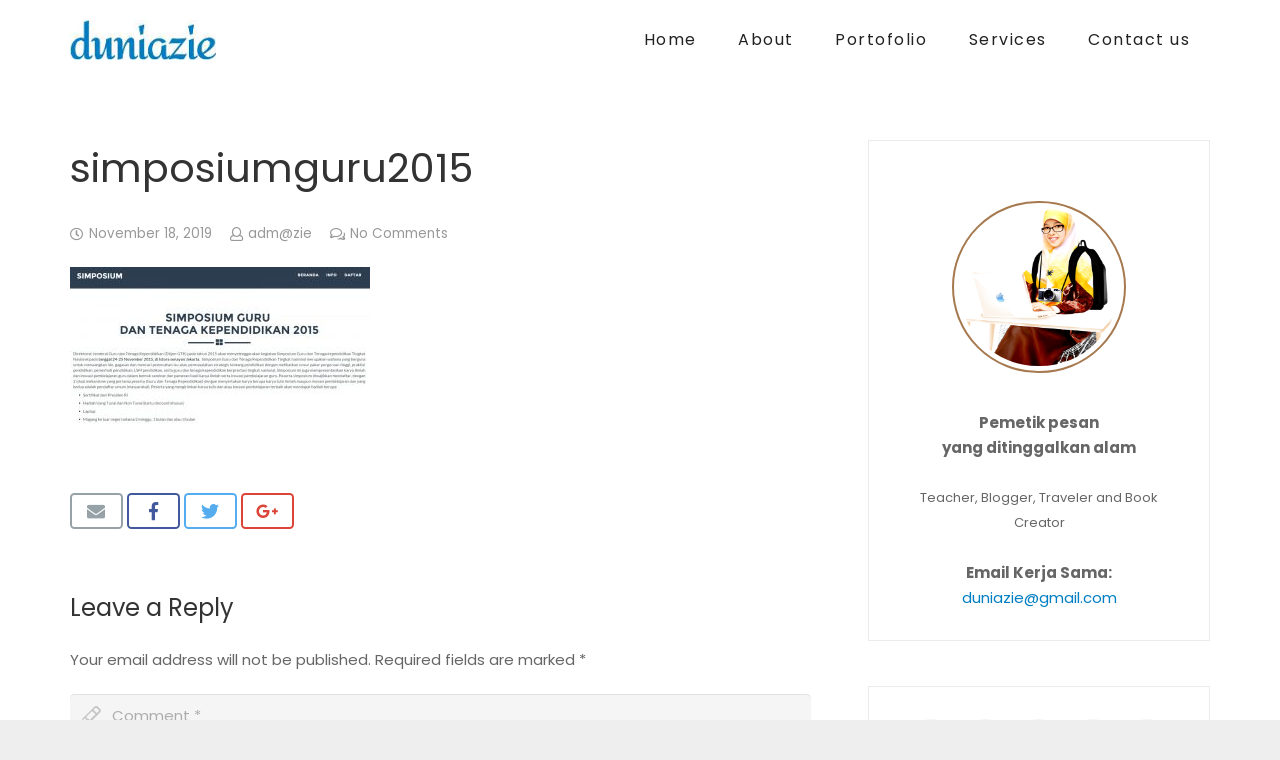

--- FILE ---
content_type: text/html; charset=UTF-8
request_url: https://www.duniazie.com/simposium-guru-dan-tenaga-kependidikan/simposiumguru2015/
body_size: 36033
content:
<!DOCTYPE HTML>
<html class="" dir="ltr" lang="en-US" prefix="og: https://ogp.me/ns#">
<head><meta http-equiv="Content-Type" content="text/html; charset=utf-8">

<script data-ad-client="ca-pub-3039022969426821" async src="https://pagead2.googlesyndication.com/pagead/js/adsbygoogle.js"></script>

<!-- Global site tag (gtag.js) - Google Analytics -->
<script async src="https://www.googletagmanager.com/gtag/js?id=UA-102006567-1"></script>
<script>
  window.dataLayer = window.dataLayer || [];
  function gtag(){dataLayer.push(arguments);}
  gtag('js', new Date());

  gtag('config', 'UA-102006567-1');
</script>

	

	<title>simposiumguru2015 | Fauziah Rachmawati</title>

		<!-- All in One SEO 4.8.2 - aioseo.com -->
	<meta name="robots" content="max-image-preview:large" />
	<meta name="author" content="adm@zie"/>
	<link rel="canonical" href="https://www.duniazie.com/simposium-guru-dan-tenaga-kependidikan/simposiumguru2015/" />
	<meta name="generator" content="All in One SEO (AIOSEO) 4.8.2" />
		<meta property="og:locale" content="en_US" />
		<meta property="og:site_name" content="Fauziah Rachmawati | Lifestyle &amp; Travel Blogger Kota Malang" />
		<meta property="og:type" content="article" />
		<meta property="og:title" content="simposiumguru2015 | Fauziah Rachmawati" />
		<meta property="og:url" content="https://www.duniazie.com/simposium-guru-dan-tenaga-kependidikan/simposiumguru2015/" />
		<meta property="article:published_time" content="2019-11-18T23:28:22+00:00" />
		<meta property="article:modified_time" content="2019-11-18T23:28:22+00:00" />
		<meta name="twitter:card" content="summary_large_image" />
		<meta name="twitter:title" content="simposiumguru2015 | Fauziah Rachmawati" />
		<script type="application/ld+json" class="aioseo-schema">
			{"@context":"https:\/\/schema.org","@graph":[{"@type":"BreadcrumbList","@id":"https:\/\/www.duniazie.com\/simposium-guru-dan-tenaga-kependidikan\/simposiumguru2015\/#breadcrumblist","itemListElement":[{"@type":"ListItem","@id":"https:\/\/www.duniazie.com\/#listItem","position":1,"name":"Home","item":"https:\/\/www.duniazie.com\/","nextItem":{"@type":"ListItem","@id":"https:\/\/www.duniazie.com\/simposium-guru-dan-tenaga-kependidikan\/simposiumguru2015\/#listItem","name":"simposiumguru2015"}},{"@type":"ListItem","@id":"https:\/\/www.duniazie.com\/simposium-guru-dan-tenaga-kependidikan\/simposiumguru2015\/#listItem","position":2,"name":"simposiumguru2015","previousItem":{"@type":"ListItem","@id":"https:\/\/www.duniazie.com\/#listItem","name":"Home"}}]},{"@type":"ItemPage","@id":"https:\/\/www.duniazie.com\/simposium-guru-dan-tenaga-kependidikan\/simposiumguru2015\/#itempage","url":"https:\/\/www.duniazie.com\/simposium-guru-dan-tenaga-kependidikan\/simposiumguru2015\/","name":"simposiumguru2015 | Fauziah Rachmawati","inLanguage":"en-US","isPartOf":{"@id":"https:\/\/www.duniazie.com\/#website"},"breadcrumb":{"@id":"https:\/\/www.duniazie.com\/simposium-guru-dan-tenaga-kependidikan\/simposiumguru2015\/#breadcrumblist"},"author":{"@id":"https:\/\/www.duniazie.com\/author\/admzie\/#author"},"creator":{"@id":"https:\/\/www.duniazie.com\/author\/admzie\/#author"},"datePublished":"2019-11-18T23:28:22+07:00","dateModified":"2019-11-18T23:28:22+07:00"},{"@type":"Organization","@id":"https:\/\/www.duniazie.com\/#organization","name":"Fauziah Rachmawati","description":"Lifestyle & Travel Blogger Kota Malang","url":"https:\/\/www.duniazie.com\/"},{"@type":"Person","@id":"https:\/\/www.duniazie.com\/author\/admzie\/#author","url":"https:\/\/www.duniazie.com\/author\/admzie\/","name":"adm@zie","image":{"@type":"ImageObject","@id":"https:\/\/www.duniazie.com\/simposium-guru-dan-tenaga-kependidikan\/simposiumguru2015\/#authorImage","url":"https:\/\/secure.gravatar.com\/avatar\/063b08a898f2377abbd7cffd0288625f?s=96&d=wavatar&r=g","width":96,"height":96,"caption":"adm@zie"}},{"@type":"WebSite","@id":"https:\/\/www.duniazie.com\/#website","url":"https:\/\/www.duniazie.com\/","name":"Fauziah Rachmawati","description":"Lifestyle & Travel Blogger Kota Malang","inLanguage":"en-US","publisher":{"@id":"https:\/\/www.duniazie.com\/#organization"}}]}
		</script>
		<!-- All in One SEO -->

<link rel='dns-prefetch' href='//fonts.googleapis.com' />
<link rel='dns-prefetch' href='//s.w.org' />
<link rel="alternate" type="application/rss+xml" title="Fauziah Rachmawati &raquo; Feed" href="https://www.duniazie.com/feed/" />
<link rel="alternate" type="application/rss+xml" title="Fauziah Rachmawati &raquo; Comments Feed" href="https://www.duniazie.com/comments/feed/" />
<link rel="alternate" type="application/rss+xml" title="Fauziah Rachmawati &raquo; simposiumguru2015 Comments Feed" href="https://www.duniazie.com/simposium-guru-dan-tenaga-kependidikan/simposiumguru2015/feed/" />
<meta name="viewport" content="width=device-width, initial-scale=1">
<meta name="SKYPE_TOOLBAR" content="SKYPE_TOOLBAR_PARSER_COMPATIBLE">
<meta name="theme-color" content="#007ec3">
<meta property="og:title" content="simposiumguru2015">
<meta property="og:type" content="website">
<meta property="og:url" content="https://www.duniazie.com/simposium-guru-dan-tenaga-kependidikan/simposiumguru2015/">
		<!-- This site uses the Google Analytics by ExactMetrics plugin v7.10.0 - Using Analytics tracking - https://www.exactmetrics.com/ -->
							<script
				src="//www.googletagmanager.com/gtag/js?id=UA-55004332-1"  data-cfasync="false" data-wpfc-render="false" type="text/javascript" async></script>
			<script data-cfasync="false" data-wpfc-render="false" type="text/javascript">
				var em_version = '7.10.0';
				var em_track_user = true;
				var em_no_track_reason = '';
				
								var disableStrs = [
															'ga-disable-UA-55004332-1',
									];

				/* Function to detect opted out users */
				function __gtagTrackerIsOptedOut() {
					for (var index = 0; index < disableStrs.length; index++) {
						if (document.cookie.indexOf(disableStrs[index] + '=true') > -1) {
							return true;
						}
					}

					return false;
				}

				/* Disable tracking if the opt-out cookie exists. */
				if (__gtagTrackerIsOptedOut()) {
					for (var index = 0; index < disableStrs.length; index++) {
						window[disableStrs[index]] = true;
					}
				}

				/* Opt-out function */
				function __gtagTrackerOptout() {
					for (var index = 0; index < disableStrs.length; index++) {
						document.cookie = disableStrs[index] + '=true; expires=Thu, 31 Dec 2099 23:59:59 UTC; path=/';
						window[disableStrs[index]] = true;
					}
				}

				if ('undefined' === typeof gaOptout) {
					function gaOptout() {
						__gtagTrackerOptout();
					}
				}
								window.dataLayer = window.dataLayer || [];

				window.ExactMetricsDualTracker = {
					helpers: {},
					trackers: {},
				};
				if (em_track_user) {
					function __gtagDataLayer() {
						dataLayer.push(arguments);
					}

					function __gtagTracker(type, name, parameters) {
						if (!parameters) {
							parameters = {};
						}

						if (parameters.send_to) {
							__gtagDataLayer.apply(null, arguments);
							return;
						}

						if (type === 'event') {
							
														parameters.send_to = exactmetrics_frontend.ua;
							__gtagDataLayer(type, name, parameters);
													} else {
							__gtagDataLayer.apply(null, arguments);
						}
					}

					__gtagTracker('js', new Date());
					__gtagTracker('set', {
						'developer_id.dNDMyYj': true,
											});
															__gtagTracker('config', 'UA-55004332-1', {"forceSSL":"true"} );
										window.gtag = __gtagTracker;										(function () {
						/* https://developers.google.com/analytics/devguides/collection/analyticsjs/ */
						/* ga and __gaTracker compatibility shim. */
						var noopfn = function () {
							return null;
						};
						var newtracker = function () {
							return new Tracker();
						};
						var Tracker = function () {
							return null;
						};
						var p = Tracker.prototype;
						p.get = noopfn;
						p.set = noopfn;
						p.send = function () {
							var args = Array.prototype.slice.call(arguments);
							args.unshift('send');
							__gaTracker.apply(null, args);
						};
						var __gaTracker = function () {
							var len = arguments.length;
							if (len === 0) {
								return;
							}
							var f = arguments[len - 1];
							if (typeof f !== 'object' || f === null || typeof f.hitCallback !== 'function') {
								if ('send' === arguments[0]) {
									var hitConverted, hitObject = false, action;
									if ('event' === arguments[1]) {
										if ('undefined' !== typeof arguments[3]) {
											hitObject = {
												'eventAction': arguments[3],
												'eventCategory': arguments[2],
												'eventLabel': arguments[4],
												'value': arguments[5] ? arguments[5] : 1,
											}
										}
									}
									if ('pageview' === arguments[1]) {
										if ('undefined' !== typeof arguments[2]) {
											hitObject = {
												'eventAction': 'page_view',
												'page_path': arguments[2],
											}
										}
									}
									if (typeof arguments[2] === 'object') {
										hitObject = arguments[2];
									}
									if (typeof arguments[5] === 'object') {
										Object.assign(hitObject, arguments[5]);
									}
									if ('undefined' !== typeof arguments[1].hitType) {
										hitObject = arguments[1];
										if ('pageview' === hitObject.hitType) {
											hitObject.eventAction = 'page_view';
										}
									}
									if (hitObject) {
										action = 'timing' === arguments[1].hitType ? 'timing_complete' : hitObject.eventAction;
										hitConverted = mapArgs(hitObject);
										__gtagTracker('event', action, hitConverted);
									}
								}
								return;
							}

							function mapArgs(args) {
								var arg, hit = {};
								var gaMap = {
									'eventCategory': 'event_category',
									'eventAction': 'event_action',
									'eventLabel': 'event_label',
									'eventValue': 'event_value',
									'nonInteraction': 'non_interaction',
									'timingCategory': 'event_category',
									'timingVar': 'name',
									'timingValue': 'value',
									'timingLabel': 'event_label',
									'page': 'page_path',
									'location': 'page_location',
									'title': 'page_title',
								};
								for (arg in args) {
																		if (!(!args.hasOwnProperty(arg) || !gaMap.hasOwnProperty(arg))) {
										hit[gaMap[arg]] = args[arg];
									} else {
										hit[arg] = args[arg];
									}
								}
								return hit;
							}

							try {
								f.hitCallback();
							} catch (ex) {
							}
						};
						__gaTracker.create = newtracker;
						__gaTracker.getByName = newtracker;
						__gaTracker.getAll = function () {
							return [];
						};
						__gaTracker.remove = noopfn;
						__gaTracker.loaded = true;
						window['__gaTracker'] = __gaTracker;
					})();
									} else {
										console.log("");
					(function () {
						function __gtagTracker() {
							return null;
						}

						window['__gtagTracker'] = __gtagTracker;
						window['gtag'] = __gtagTracker;
					})();
									}
			</script>
				<!-- / Google Analytics by ExactMetrics -->
				<!-- This site uses the Google Analytics by MonsterInsights plugin v9.11.1 - Using Analytics tracking - https://www.monsterinsights.com/ -->
							<script src="//www.googletagmanager.com/gtag/js?id=G-ETEFS065YE"  data-cfasync="false" data-wpfc-render="false" type="text/javascript" async></script>
			<script data-cfasync="false" data-wpfc-render="false" type="text/javascript">
				var mi_version = '9.11.1';
				var mi_track_user = true;
				var mi_no_track_reason = '';
								var MonsterInsightsDefaultLocations = {"page_location":"https:\/\/www.duniazie.com\/simposium-guru-dan-tenaga-kependidikan\/simposiumguru2015\/"};
								if ( typeof MonsterInsightsPrivacyGuardFilter === 'function' ) {
					var MonsterInsightsLocations = (typeof MonsterInsightsExcludeQuery === 'object') ? MonsterInsightsPrivacyGuardFilter( MonsterInsightsExcludeQuery ) : MonsterInsightsPrivacyGuardFilter( MonsterInsightsDefaultLocations );
				} else {
					var MonsterInsightsLocations = (typeof MonsterInsightsExcludeQuery === 'object') ? MonsterInsightsExcludeQuery : MonsterInsightsDefaultLocations;
				}

								var disableStrs = [
										'ga-disable-G-ETEFS065YE',
									];

				/* Function to detect opted out users */
				function __gtagTrackerIsOptedOut() {
					for (var index = 0; index < disableStrs.length; index++) {
						if (document.cookie.indexOf(disableStrs[index] + '=true') > -1) {
							return true;
						}
					}

					return false;
				}

				/* Disable tracking if the opt-out cookie exists. */
				if (__gtagTrackerIsOptedOut()) {
					for (var index = 0; index < disableStrs.length; index++) {
						window[disableStrs[index]] = true;
					}
				}

				/* Opt-out function */
				function __gtagTrackerOptout() {
					for (var index = 0; index < disableStrs.length; index++) {
						document.cookie = disableStrs[index] + '=true; expires=Thu, 31 Dec 2099 23:59:59 UTC; path=/';
						window[disableStrs[index]] = true;
					}
				}

				if ('undefined' === typeof gaOptout) {
					function gaOptout() {
						__gtagTrackerOptout();
					}
				}
								window.dataLayer = window.dataLayer || [];

				window.MonsterInsightsDualTracker = {
					helpers: {},
					trackers: {},
				};
				if (mi_track_user) {
					function __gtagDataLayer() {
						dataLayer.push(arguments);
					}

					function __gtagTracker(type, name, parameters) {
						if (!parameters) {
							parameters = {};
						}

						if (parameters.send_to) {
							__gtagDataLayer.apply(null, arguments);
							return;
						}

						if (type === 'event') {
														parameters.send_to = monsterinsights_frontend.v4_id;
							var hookName = name;
							if (typeof parameters['event_category'] !== 'undefined') {
								hookName = parameters['event_category'] + ':' + name;
							}

							if (typeof MonsterInsightsDualTracker.trackers[hookName] !== 'undefined') {
								MonsterInsightsDualTracker.trackers[hookName](parameters);
							} else {
								__gtagDataLayer('event', name, parameters);
							}
							
						} else {
							__gtagDataLayer.apply(null, arguments);
						}
					}

					__gtagTracker('js', new Date());
					__gtagTracker('set', {
						'developer_id.dZGIzZG': true,
											});
					if ( MonsterInsightsLocations.page_location ) {
						__gtagTracker('set', MonsterInsightsLocations);
					}
										__gtagTracker('config', 'G-ETEFS065YE', {"forceSSL":"true","link_attribution":"true"} );
										window.gtag = __gtagTracker;										(function () {
						/* https://developers.google.com/analytics/devguides/collection/analyticsjs/ */
						/* ga and __gaTracker compatibility shim. */
						var noopfn = function () {
							return null;
						};
						var newtracker = function () {
							return new Tracker();
						};
						var Tracker = function () {
							return null;
						};
						var p = Tracker.prototype;
						p.get = noopfn;
						p.set = noopfn;
						p.send = function () {
							var args = Array.prototype.slice.call(arguments);
							args.unshift('send');
							__gaTracker.apply(null, args);
						};
						var __gaTracker = function () {
							var len = arguments.length;
							if (len === 0) {
								return;
							}
							var f = arguments[len - 1];
							if (typeof f !== 'object' || f === null || typeof f.hitCallback !== 'function') {
								if ('send' === arguments[0]) {
									var hitConverted, hitObject = false, action;
									if ('event' === arguments[1]) {
										if ('undefined' !== typeof arguments[3]) {
											hitObject = {
												'eventAction': arguments[3],
												'eventCategory': arguments[2],
												'eventLabel': arguments[4],
												'value': arguments[5] ? arguments[5] : 1,
											}
										}
									}
									if ('pageview' === arguments[1]) {
										if ('undefined' !== typeof arguments[2]) {
											hitObject = {
												'eventAction': 'page_view',
												'page_path': arguments[2],
											}
										}
									}
									if (typeof arguments[2] === 'object') {
										hitObject = arguments[2];
									}
									if (typeof arguments[5] === 'object') {
										Object.assign(hitObject, arguments[5]);
									}
									if ('undefined' !== typeof arguments[1].hitType) {
										hitObject = arguments[1];
										if ('pageview' === hitObject.hitType) {
											hitObject.eventAction = 'page_view';
										}
									}
									if (hitObject) {
										action = 'timing' === arguments[1].hitType ? 'timing_complete' : hitObject.eventAction;
										hitConverted = mapArgs(hitObject);
										__gtagTracker('event', action, hitConverted);
									}
								}
								return;
							}

							function mapArgs(args) {
								var arg, hit = {};
								var gaMap = {
									'eventCategory': 'event_category',
									'eventAction': 'event_action',
									'eventLabel': 'event_label',
									'eventValue': 'event_value',
									'nonInteraction': 'non_interaction',
									'timingCategory': 'event_category',
									'timingVar': 'name',
									'timingValue': 'value',
									'timingLabel': 'event_label',
									'page': 'page_path',
									'location': 'page_location',
									'title': 'page_title',
									'referrer' : 'page_referrer',
								};
								for (arg in args) {
																		if (!(!args.hasOwnProperty(arg) || !gaMap.hasOwnProperty(arg))) {
										hit[gaMap[arg]] = args[arg];
									} else {
										hit[arg] = args[arg];
									}
								}
								return hit;
							}

							try {
								f.hitCallback();
							} catch (ex) {
							}
						};
						__gaTracker.create = newtracker;
						__gaTracker.getByName = newtracker;
						__gaTracker.getAll = function () {
							return [];
						};
						__gaTracker.remove = noopfn;
						__gaTracker.loaded = true;
						window['__gaTracker'] = __gaTracker;
					})();
									} else {
										console.log("");
					(function () {
						function __gtagTracker() {
							return null;
						}

						window['__gtagTracker'] = __gtagTracker;
						window['gtag'] = __gtagTracker;
					})();
									}
			</script>
							<!-- / Google Analytics by MonsterInsights -->
		<script type="text/javascript">
window._wpemojiSettings = {"baseUrl":"https:\/\/s.w.org\/images\/core\/emoji\/14.0.0\/72x72\/","ext":".png","svgUrl":"https:\/\/s.w.org\/images\/core\/emoji\/14.0.0\/svg\/","svgExt":".svg","source":{"concatemoji":"https:\/\/www.duniazie.com\/wp-includes\/js\/wp-emoji-release.min.js?ver=6.0.11"}};
/*! This file is auto-generated */
!function(e,a,t){var n,r,o,i=a.createElement("canvas"),p=i.getContext&&i.getContext("2d");function s(e,t){var a=String.fromCharCode,e=(p.clearRect(0,0,i.width,i.height),p.fillText(a.apply(this,e),0,0),i.toDataURL());return p.clearRect(0,0,i.width,i.height),p.fillText(a.apply(this,t),0,0),e===i.toDataURL()}function c(e){var t=a.createElement("script");t.src=e,t.defer=t.type="text/javascript",a.getElementsByTagName("head")[0].appendChild(t)}for(o=Array("flag","emoji"),t.supports={everything:!0,everythingExceptFlag:!0},r=0;r<o.length;r++)t.supports[o[r]]=function(e){if(!p||!p.fillText)return!1;switch(p.textBaseline="top",p.font="600 32px Arial",e){case"flag":return s([127987,65039,8205,9895,65039],[127987,65039,8203,9895,65039])?!1:!s([55356,56826,55356,56819],[55356,56826,8203,55356,56819])&&!s([55356,57332,56128,56423,56128,56418,56128,56421,56128,56430,56128,56423,56128,56447],[55356,57332,8203,56128,56423,8203,56128,56418,8203,56128,56421,8203,56128,56430,8203,56128,56423,8203,56128,56447]);case"emoji":return!s([129777,127995,8205,129778,127999],[129777,127995,8203,129778,127999])}return!1}(o[r]),t.supports.everything=t.supports.everything&&t.supports[o[r]],"flag"!==o[r]&&(t.supports.everythingExceptFlag=t.supports.everythingExceptFlag&&t.supports[o[r]]);t.supports.everythingExceptFlag=t.supports.everythingExceptFlag&&!t.supports.flag,t.DOMReady=!1,t.readyCallback=function(){t.DOMReady=!0},t.supports.everything||(n=function(){t.readyCallback()},a.addEventListener?(a.addEventListener("DOMContentLoaded",n,!1),e.addEventListener("load",n,!1)):(e.attachEvent("onload",n),a.attachEvent("onreadystatechange",function(){"complete"===a.readyState&&t.readyCallback()})),(e=t.source||{}).concatemoji?c(e.concatemoji):e.wpemoji&&e.twemoji&&(c(e.twemoji),c(e.wpemoji)))}(window,document,window._wpemojiSettings);
</script>
<style type="text/css">
img.wp-smiley,
img.emoji {
	display: inline !important;
	border: none !important;
	box-shadow: none !important;
	height: 1em !important;
	width: 1em !important;
	margin: 0 0.07em !important;
	vertical-align: -0.1em !important;
	background: none !important;
	padding: 0 !important;
}
</style>
	<link rel='stylesheet' id='sbi_styles-css'  href='https://www.duniazie.com/wp-content/plugins/instagram-feed/css/sbi-styles.min.css?ver=6.6.1' type='text/css' media='all' />
<link rel='stylesheet' id='wp-block-library-css'  href='https://www.duniazie.com/wp-includes/css/dist/block-library/style.min.css?ver=6.0.11' type='text/css' media='all' />
<style id='global-styles-inline-css' type='text/css'>
body{--wp--preset--color--black: #000000;--wp--preset--color--cyan-bluish-gray: #abb8c3;--wp--preset--color--white: #ffffff;--wp--preset--color--pale-pink: #f78da7;--wp--preset--color--vivid-red: #cf2e2e;--wp--preset--color--luminous-vivid-orange: #ff6900;--wp--preset--color--luminous-vivid-amber: #fcb900;--wp--preset--color--light-green-cyan: #7bdcb5;--wp--preset--color--vivid-green-cyan: #00d084;--wp--preset--color--pale-cyan-blue: #8ed1fc;--wp--preset--color--vivid-cyan-blue: #0693e3;--wp--preset--color--vivid-purple: #9b51e0;--wp--preset--gradient--vivid-cyan-blue-to-vivid-purple: linear-gradient(135deg,rgba(6,147,227,1) 0%,rgb(155,81,224) 100%);--wp--preset--gradient--light-green-cyan-to-vivid-green-cyan: linear-gradient(135deg,rgb(122,220,180) 0%,rgb(0,208,130) 100%);--wp--preset--gradient--luminous-vivid-amber-to-luminous-vivid-orange: linear-gradient(135deg,rgba(252,185,0,1) 0%,rgba(255,105,0,1) 100%);--wp--preset--gradient--luminous-vivid-orange-to-vivid-red: linear-gradient(135deg,rgba(255,105,0,1) 0%,rgb(207,46,46) 100%);--wp--preset--gradient--very-light-gray-to-cyan-bluish-gray: linear-gradient(135deg,rgb(238,238,238) 0%,rgb(169,184,195) 100%);--wp--preset--gradient--cool-to-warm-spectrum: linear-gradient(135deg,rgb(74,234,220) 0%,rgb(151,120,209) 20%,rgb(207,42,186) 40%,rgb(238,44,130) 60%,rgb(251,105,98) 80%,rgb(254,248,76) 100%);--wp--preset--gradient--blush-light-purple: linear-gradient(135deg,rgb(255,206,236) 0%,rgb(152,150,240) 100%);--wp--preset--gradient--blush-bordeaux: linear-gradient(135deg,rgb(254,205,165) 0%,rgb(254,45,45) 50%,rgb(107,0,62) 100%);--wp--preset--gradient--luminous-dusk: linear-gradient(135deg,rgb(255,203,112) 0%,rgb(199,81,192) 50%,rgb(65,88,208) 100%);--wp--preset--gradient--pale-ocean: linear-gradient(135deg,rgb(255,245,203) 0%,rgb(182,227,212) 50%,rgb(51,167,181) 100%);--wp--preset--gradient--electric-grass: linear-gradient(135deg,rgb(202,248,128) 0%,rgb(113,206,126) 100%);--wp--preset--gradient--midnight: linear-gradient(135deg,rgb(2,3,129) 0%,rgb(40,116,252) 100%);--wp--preset--duotone--dark-grayscale: url('#wp-duotone-dark-grayscale');--wp--preset--duotone--grayscale: url('#wp-duotone-grayscale');--wp--preset--duotone--purple-yellow: url('#wp-duotone-purple-yellow');--wp--preset--duotone--blue-red: url('#wp-duotone-blue-red');--wp--preset--duotone--midnight: url('#wp-duotone-midnight');--wp--preset--duotone--magenta-yellow: url('#wp-duotone-magenta-yellow');--wp--preset--duotone--purple-green: url('#wp-duotone-purple-green');--wp--preset--duotone--blue-orange: url('#wp-duotone-blue-orange');--wp--preset--font-size--small: 13px;--wp--preset--font-size--medium: 20px;--wp--preset--font-size--large: 36px;--wp--preset--font-size--x-large: 42px;}.has-black-color{color: var(--wp--preset--color--black) !important;}.has-cyan-bluish-gray-color{color: var(--wp--preset--color--cyan-bluish-gray) !important;}.has-white-color{color: var(--wp--preset--color--white) !important;}.has-pale-pink-color{color: var(--wp--preset--color--pale-pink) !important;}.has-vivid-red-color{color: var(--wp--preset--color--vivid-red) !important;}.has-luminous-vivid-orange-color{color: var(--wp--preset--color--luminous-vivid-orange) !important;}.has-luminous-vivid-amber-color{color: var(--wp--preset--color--luminous-vivid-amber) !important;}.has-light-green-cyan-color{color: var(--wp--preset--color--light-green-cyan) !important;}.has-vivid-green-cyan-color{color: var(--wp--preset--color--vivid-green-cyan) !important;}.has-pale-cyan-blue-color{color: var(--wp--preset--color--pale-cyan-blue) !important;}.has-vivid-cyan-blue-color{color: var(--wp--preset--color--vivid-cyan-blue) !important;}.has-vivid-purple-color{color: var(--wp--preset--color--vivid-purple) !important;}.has-black-background-color{background-color: var(--wp--preset--color--black) !important;}.has-cyan-bluish-gray-background-color{background-color: var(--wp--preset--color--cyan-bluish-gray) !important;}.has-white-background-color{background-color: var(--wp--preset--color--white) !important;}.has-pale-pink-background-color{background-color: var(--wp--preset--color--pale-pink) !important;}.has-vivid-red-background-color{background-color: var(--wp--preset--color--vivid-red) !important;}.has-luminous-vivid-orange-background-color{background-color: var(--wp--preset--color--luminous-vivid-orange) !important;}.has-luminous-vivid-amber-background-color{background-color: var(--wp--preset--color--luminous-vivid-amber) !important;}.has-light-green-cyan-background-color{background-color: var(--wp--preset--color--light-green-cyan) !important;}.has-vivid-green-cyan-background-color{background-color: var(--wp--preset--color--vivid-green-cyan) !important;}.has-pale-cyan-blue-background-color{background-color: var(--wp--preset--color--pale-cyan-blue) !important;}.has-vivid-cyan-blue-background-color{background-color: var(--wp--preset--color--vivid-cyan-blue) !important;}.has-vivid-purple-background-color{background-color: var(--wp--preset--color--vivid-purple) !important;}.has-black-border-color{border-color: var(--wp--preset--color--black) !important;}.has-cyan-bluish-gray-border-color{border-color: var(--wp--preset--color--cyan-bluish-gray) !important;}.has-white-border-color{border-color: var(--wp--preset--color--white) !important;}.has-pale-pink-border-color{border-color: var(--wp--preset--color--pale-pink) !important;}.has-vivid-red-border-color{border-color: var(--wp--preset--color--vivid-red) !important;}.has-luminous-vivid-orange-border-color{border-color: var(--wp--preset--color--luminous-vivid-orange) !important;}.has-luminous-vivid-amber-border-color{border-color: var(--wp--preset--color--luminous-vivid-amber) !important;}.has-light-green-cyan-border-color{border-color: var(--wp--preset--color--light-green-cyan) !important;}.has-vivid-green-cyan-border-color{border-color: var(--wp--preset--color--vivid-green-cyan) !important;}.has-pale-cyan-blue-border-color{border-color: var(--wp--preset--color--pale-cyan-blue) !important;}.has-vivid-cyan-blue-border-color{border-color: var(--wp--preset--color--vivid-cyan-blue) !important;}.has-vivid-purple-border-color{border-color: var(--wp--preset--color--vivid-purple) !important;}.has-vivid-cyan-blue-to-vivid-purple-gradient-background{background: var(--wp--preset--gradient--vivid-cyan-blue-to-vivid-purple) !important;}.has-light-green-cyan-to-vivid-green-cyan-gradient-background{background: var(--wp--preset--gradient--light-green-cyan-to-vivid-green-cyan) !important;}.has-luminous-vivid-amber-to-luminous-vivid-orange-gradient-background{background: var(--wp--preset--gradient--luminous-vivid-amber-to-luminous-vivid-orange) !important;}.has-luminous-vivid-orange-to-vivid-red-gradient-background{background: var(--wp--preset--gradient--luminous-vivid-orange-to-vivid-red) !important;}.has-very-light-gray-to-cyan-bluish-gray-gradient-background{background: var(--wp--preset--gradient--very-light-gray-to-cyan-bluish-gray) !important;}.has-cool-to-warm-spectrum-gradient-background{background: var(--wp--preset--gradient--cool-to-warm-spectrum) !important;}.has-blush-light-purple-gradient-background{background: var(--wp--preset--gradient--blush-light-purple) !important;}.has-blush-bordeaux-gradient-background{background: var(--wp--preset--gradient--blush-bordeaux) !important;}.has-luminous-dusk-gradient-background{background: var(--wp--preset--gradient--luminous-dusk) !important;}.has-pale-ocean-gradient-background{background: var(--wp--preset--gradient--pale-ocean) !important;}.has-electric-grass-gradient-background{background: var(--wp--preset--gradient--electric-grass) !important;}.has-midnight-gradient-background{background: var(--wp--preset--gradient--midnight) !important;}.has-small-font-size{font-size: var(--wp--preset--font-size--small) !important;}.has-medium-font-size{font-size: var(--wp--preset--font-size--medium) !important;}.has-large-font-size{font-size: var(--wp--preset--font-size--large) !important;}.has-x-large-font-size{font-size: var(--wp--preset--font-size--x-large) !important;}
</style>
<link rel='stylesheet' id='wpos-slick-style-css'  href='https://www.duniazie.com/wp-content/plugins/wp-trending-post-slider-and-widget/assets/css/slick.css?ver=1.5.5' type='text/css' media='all' />
<link rel='stylesheet' id='wtpsw-public-style-css'  href='https://www.duniazie.com/wp-content/plugins/wp-trending-post-slider-and-widget/assets/css/wtpsw-public.css?ver=1.5.5' type='text/css' media='all' />
<link rel='stylesheet' id='us-fonts-css'  href='https://fonts.googleapis.com/css?family=Poppins%3A400%2C700&#038;subset=latin&#038;ver=6.0.11' type='text/css' media='all' />
<style id='akismet-widget-style-inline-css' type='text/css'>

			.a-stats {
				--akismet-color-mid-green: #357b49;
				--akismet-color-white: #fff;
				--akismet-color-light-grey: #f6f7f7;

				max-width: 350px;
				width: auto;
			}

			.a-stats * {
				all: unset;
				box-sizing: border-box;
			}

			.a-stats strong {
				font-weight: 600;
			}

			.a-stats a.a-stats__link,
			.a-stats a.a-stats__link:visited,
			.a-stats a.a-stats__link:active {
				background: var(--akismet-color-mid-green);
				border: none;
				box-shadow: none;
				border-radius: 8px;
				color: var(--akismet-color-white);
				cursor: pointer;
				display: block;
				font-family: -apple-system, BlinkMacSystemFont, 'Segoe UI', 'Roboto', 'Oxygen-Sans', 'Ubuntu', 'Cantarell', 'Helvetica Neue', sans-serif;
				font-weight: 500;
				padding: 12px;
				text-align: center;
				text-decoration: none;
				transition: all 0.2s ease;
			}

			/* Extra specificity to deal with TwentyTwentyOne focus style */
			.widget .a-stats a.a-stats__link:focus {
				background: var(--akismet-color-mid-green);
				color: var(--akismet-color-white);
				text-decoration: none;
			}

			.a-stats a.a-stats__link:hover {
				filter: brightness(110%);
				box-shadow: 0 4px 12px rgba(0, 0, 0, 0.06), 0 0 2px rgba(0, 0, 0, 0.16);
			}

			.a-stats .count {
				color: var(--akismet-color-white);
				display: block;
				font-size: 1.5em;
				line-height: 1.4;
				padding: 0 13px;
				white-space: nowrap;
			}
		
</style>
<link rel='stylesheet' id='us-style-css'  href='https://www.duniazie.com/wp-content/themes/talamau/css/style.min.css?ver=5.0.1' type='text/css' media='all' />
<link rel='stylesheet' id='us-responsive-css'  href='https://www.duniazie.com/wp-content/themes/talamau/css/responsive.min.css?ver=5.0.1' type='text/css' media='all' />
<script type='text/javascript' src='https://www.duniazie.com/wp-content/plugins/google-analytics-dashboard-for-wp/assets/js/frontend-gtag.min.js?ver=7.10.0' id='exactmetrics-frontend-script-js'></script>
<script data-cfasync="false" data-wpfc-render="false" type="text/javascript" id='exactmetrics-frontend-script-js-extra'>/* <![CDATA[ */
var exactmetrics_frontend = {"js_events_tracking":"true","download_extensions":"zip,mp3,mpeg,pdf,docx,pptx,xlsx,rar","inbound_paths":"[{\"path\":\"\\\/go\\\/\",\"label\":\"affiliate\"},{\"path\":\"\\\/recommend\\\/\",\"label\":\"affiliate\"}]","home_url":"https:\/\/www.duniazie.com","hash_tracking":"false","ua":"UA-55004332-1","v4_id":""};/* ]]> */
</script>
<script type='text/javascript' src='https://www.duniazie.com/wp-content/plugins/google-analytics-for-wordpress/assets/js/frontend-gtag.min.js?ver=9.11.1' id='monsterinsights-frontend-script-js'></script>
<script data-cfasync="false" data-wpfc-render="false" type="text/javascript" id='monsterinsights-frontend-script-js-extra'>/* <![CDATA[ */
var monsterinsights_frontend = {"js_events_tracking":"true","download_extensions":"doc,pdf,ppt,zip,xls,docx,pptx,xlsx","inbound_paths":"[{\"path\":\"\\\/go\\\/\",\"label\":\"affiliate\"},{\"path\":\"\\\/recommend\\\/\",\"label\":\"affiliate\"}]","home_url":"https:\/\/www.duniazie.com","hash_tracking":"false","v4_id":"G-ETEFS065YE"};/* ]]> */
</script>
<link rel="https://api.w.org/" href="https://www.duniazie.com/wp-json/" /><link rel="alternate" type="application/json" href="https://www.duniazie.com/wp-json/wp/v2/media/1154" /><link rel="EditURI" type="application/rsd+xml" title="RSD" href="https://www.duniazie.com/xmlrpc.php?rsd" />
<link rel="wlwmanifest" type="application/wlwmanifest+xml" href="https://www.duniazie.com/wp-includes/wlwmanifest.xml" /> 
<meta name="generator" content="WordPress 6.0.11" />
<link rel='shortlink' href='https://www.duniazie.com/?p=1154' />
<link rel="alternate" type="application/json+oembed" href="https://www.duniazie.com/wp-json/oembed/1.0/embed?url=https%3A%2F%2Fwww.duniazie.com%2Fsimposium-guru-dan-tenaga-kependidikan%2Fsimposiumguru2015%2F" />
<link rel="alternate" type="text/xml+oembed" href="https://www.duniazie.com/wp-json/oembed/1.0/embed?url=https%3A%2F%2Fwww.duniazie.com%2Fsimposium-guru-dan-tenaga-kependidikan%2Fsimposiumguru2015%2F&#038;format=xml" />
		<script>
			document.documentElement.className = document.documentElement.className.replace( 'no-js', 'js' );
		</script>
				<style>
			.no-js img.lazyload { display: none; }
			figure.wp-block-image img.lazyloading { min-width: 150px; }
							.lazyload, .lazyloading { opacity: 0; }
				.lazyloaded {
					opacity: 1;
					transition: opacity 400ms;
					transition-delay: 0ms;
				}
					</style>
		<script>
	if ( ! /Android|webOS|iPhone|iPad|iPod|BlackBerry|IEMobile|Opera Mini/i.test(navigator.userAgent)) {
		var root = document.getElementsByTagName( 'html' )[0]
		root.className += " no-touch";
	}
</script>
<style type="text/css">.recentcomments a{display:inline !important;padding:0 !important;margin:0 !important;}</style><meta name="generator" content="Powered by WPBakery Page Builder - drag and drop page builder for WordPress."/>
<!--[if lte IE 9]><link rel="stylesheet" type="text/css" href="https://www.duniazie.com/wp-content/plugins/js_composer/assets/css/vc_lte_ie9.min.css" media="screen"><![endif]--><style type="text/css">.broken_link, a.broken_link {
	text-decoration: line-through;
}</style><link rel="icon" href="https://www.duniazie.com/wp-content/uploads/2020/05/cropped-duniazie-MUSLIMAH-TRAVELER-2-32x32.png" sizes="32x32" />
<link rel="icon" href="https://www.duniazie.com/wp-content/uploads/2020/05/cropped-duniazie-MUSLIMAH-TRAVELER-2-192x192.png" sizes="192x192" />
<link rel="apple-touch-icon" href="https://www.duniazie.com/wp-content/uploads/2020/05/cropped-duniazie-MUSLIMAH-TRAVELER-2-180x180.png" />
<meta name="msapplication-TileImage" content="https://www.duniazie.com/wp-content/uploads/2020/05/cropped-duniazie-MUSLIMAH-TRAVELER-2-270x270.png" />
<noscript><style type="text/css"> .wpb_animate_when_almost_visible { opacity: 1; }</style></noscript><style id="wpforms-css-vars-root">
				:root {
					--wpforms-field-border-radius: 3px;
--wpforms-field-background-color: #ffffff;
--wpforms-field-border-color: rgba( 0, 0, 0, 0.25 );
--wpforms-field-text-color: rgba( 0, 0, 0, 0.7 );
--wpforms-label-color: rgba( 0, 0, 0, 0.85 );
--wpforms-label-sublabel-color: rgba( 0, 0, 0, 0.55 );
--wpforms-label-error-color: #d63637;
--wpforms-button-border-radius: 3px;
--wpforms-button-background-color: #066aab;
--wpforms-button-text-color: #ffffff;
--wpforms-field-size-input-height: 43px;
--wpforms-field-size-input-spacing: 15px;
--wpforms-field-size-font-size: 16px;
--wpforms-field-size-line-height: 19px;
--wpforms-field-size-padding-h: 14px;
--wpforms-field-size-checkbox-size: 16px;
--wpforms-field-size-sublabel-spacing: 5px;
--wpforms-field-size-icon-size: 1;
--wpforms-label-size-font-size: 16px;
--wpforms-label-size-line-height: 19px;
--wpforms-label-size-sublabel-font-size: 14px;
--wpforms-label-size-sublabel-line-height: 17px;
--wpforms-button-size-font-size: 17px;
--wpforms-button-size-height: 41px;
--wpforms-button-size-padding-h: 15px;
--wpforms-button-size-margin-top: 10px;

				}
			</style>
			<style id="us-theme-options-css">@font-face{font-family:'Font Awesome 5 Brands';font-style:normal;font-weight:normal;src:url("https://www.duniazie.com/wp-content/themes/talamau/fonts/fa-brands-400.woff2") format("woff2"),url("https://www.duniazie.com/wp-content/themes/talamau/fonts/fa-brands-400.woff") format("woff")}.fab{font-family:'Font Awesome 5 Brands'}@font-face{font-family:'fontawesome';font-style:normal;font-weight:300;src:url("https://www.duniazie.com/wp-content/themes/talamau/fonts/fa-light-300.woff2") format("woff2"),url("https://www.duniazie.com/wp-content/themes/talamau/fonts/fa-light-300.woff") format("woff")}.fal{font-family:'fontawesome';font-weight:300}@font-face{font-family:'fontawesome';font-style:normal;font-weight:400;src:url("https://www.duniazie.com/wp-content/themes/talamau/fonts/fa-regular-400.woff2") format("woff2"),url("https://www.duniazie.com/wp-content/themes/talamau/fonts/fa-regular-400.woff") format("woff")}.far{font-family:'fontawesome';font-weight:400}@font-face{font-family:'fontawesome';font-style:normal;font-weight:900;src:url("https://www.duniazie.com/wp-content/themes/talamau/fonts/fa-solid-900.woff2") format("woff2"),url("https://www.duniazie.com/wp-content/themes/talamau/fonts/fa-solid-900.woff") format("woff")}.fa,.fas{font-family:'fontawesome';font-weight:900}.style_phone6-1>div{background-image:url(https://www.duniazie.com/wp-content/themes/talamau/framework/img/phone-6-black-real.png)}.style_phone6-2>div{background-image:url(https://www.duniazie.com/wp-content/themes/talamau/framework/img/phone-6-white-real.png)}.style_phone6-3>div{background-image:url(https://www.duniazie.com/wp-content/themes/talamau/framework/img/phone-6-black-flat.png)}.style_phone6-4>div{background-image:url(https://www.duniazie.com/wp-content/themes/talamau/framework/img/phone-6-white-flat.png)}html,.w-nav .widget{font-family:"Poppins", sans-serif;font-weight:400;font-size:15px;line-height:25px}h1, h2, h3, h4, h5, h6,.w-counter-number,.w-pricing-item-price,.w-tabs-item-title,.stats-block .stats-desc .stats-number{}h1{font-size:40px;font-weight:400;letter-spacing:0em}h2{font-size:34px;font-weight:400;letter-spacing:0em}h3{font-size:28px;font-weight:400;letter-spacing:0em}h4,.widgettitle,.comment-reply-title{font-size:24px;font-weight:400;letter-spacing:0em}h5{font-size:20px;font-weight:400;letter-spacing:0em}h6{font-size:18px;font-weight:400;letter-spacing:0em}@media (max-width:767px){html{font-size:15px;line-height:25px}h1{font-size:30px}h1.vc_custom_heading{font-size:30px !important}h2{font-size:26px}h2.vc_custom_heading{font-size:26px !important}h3{font-size:24px}h3.vc_custom_heading{font-size:24px !important}h4,.widgettitle,.comment-reply-title{font-size:22px}h4.vc_custom_heading{font-size:22px !important}h5{font-size:20px}h5.vc_custom_heading{font-size:20px !important}h6{font-size:18px}h6.vc_custom_heading{font-size:18px !important}}body,.header_hor .l-header.pos_fixed{min-width:1300px}.l-canvas.type_boxed,.l-canvas.type_boxed .l-subheader,.l-canvas.type_boxed .l-section.type_sticky,.l-canvas.type_boxed~.l-footer{max-width:1300px}.header_hor .l-subheader-h,.l-titlebar-h,.l-main-h,.l-section-h,.w-tabs-section-content-h,.w-blogpost-body{max-width:1140px}@media (max-width:1290px){.l-section:not(.width_full) .owl-nav{display:none}}@media (max-width:1340px){.l-section:not(.width_full) .w-grid .owl-nav{display:none}}.l-sidebar{width:30%}.l-content{width:65%}@media (max-width:767px){.g-cols>div:not([class*=" vc_col-"]){clear:both;float:none;width:100%;margin:0 0 1rem}.g-cols.type_boxes>div,.g-cols>div:last-child,.g-cols>div.has-fill{margin-bottom:0}.vc_wp_custommenu.layout_hor,.align_center_xs,.align_center_xs .w-socials{text-align:center}}.w-btn,.button,.l-body .cl-btn,.l-body .ubtn,.l-body .ultb3-btn,.l-body .btn-modal,.l-body .flip-box-wrap .flip_link a,.rev_slider a.w-btn, .tribe-events-button,button[type="submit"],input[type="submit"]{font-size:15px;font-weight:400;line-height:2.8;padding:0 1.8em;border-radius:40em;letter-spacing:0em;box-shadow:0 0em 0em rgba(0,0,0,0.18)}.w-btn.icon_atleft i{left:1.8em}.w-btn.icon_atright i{right:1.8em}.w-header-show,.w-toplink{background-color:rgba(0,0,0,0.3)}a,button,input[type="submit"],.ui-slider-handle{outline:none !important}body{background-color:#eeeeee;-webkit-tap-highlight-color:rgba(0,126,195,0.2)}.l-subheader.at_top,.l-subheader.at_top .w-dropdown-list,.l-subheader.at_top .type_mobile .w-nav-list.level_1{background-color:#ffffff}.l-subheader.at_top,.l-subheader.at_top .w-dropdown.active,.l-subheader.at_top .type_mobile .w-nav-list.level_1{color:#343434}.no-touch .l-subheader.at_top a:hover,.no-touch .l-header.bg_transparent .l-subheader.at_top .w-dropdown.active a:hover{color:#007ec3}.header_ver .l-header,.header_hor .l-subheader.at_middle,.l-subheader.at_middle .w-dropdown-list,.l-subheader.at_middle .type_mobile .w-nav-list.level_1{background-color:#ffffff}.l-subheader.at_middle,.l-subheader.at_middle .w-dropdown.active,.l-subheader.at_middle .type_mobile .w-nav-list.level_1{color:#222222}.no-touch .l-subheader.at_middle a:hover,.no-touch .l-header.bg_transparent .l-subheader.at_middle .w-dropdown.active a:hover{color:#007ec3}.l-subheader.at_bottom,.l-subheader.at_bottom .w-dropdown-list,.l-subheader.at_bottom .type_mobile .w-nav-list.level_1{background-color:#ffffff}.l-subheader.at_bottom,.l-subheader.at_bottom .w-dropdown.active,.l-subheader.at_bottom .type_mobile .w-nav-list.level_1{color:#343434}.no-touch .l-subheader.at_bottom a:hover,.no-touch .l-header.bg_transparent .l-subheader.at_bottom .w-dropdown.active a:hover{color:#007ec3}.l-header.bg_transparent:not(.sticky) .l-subheader{color:#ffffff}.no-touch .l-header.bg_transparent:not(.sticky) .w-text a:hover,.no-touch .l-header.bg_transparent:not(.sticky) .w-html a:hover,.no-touch .l-header.bg_transparent:not(.sticky) .w-dropdown a:hover,.no-touch .l-header.bg_transparent:not(.sticky) .type_desktop .menu-item.level_1:hover>.w-nav-anchor{color:#ffffff}.l-header.bg_transparent:not(.sticky) .w-nav-title:after{background-color:#ffffff}.w-search-form{background-color:#ffffff;color:#343434}.menu-item.level_1>.w-nav-anchor:focus,.no-touch .menu-item.level_1.opened>.w-nav-anchor,.no-touch .menu-item.level_1:hover>.w-nav-anchor{background-color:;color:#007ec3}.w-nav-title:after{background-color:#007ec3}.menu-item.level_1.current-menu-item>.w-nav-anchor,.menu-item.level_1.current-menu-parent>.w-nav-anchor,.menu-item.level_1.current-menu-ancestor>.w-nav-anchor{background-color:;color:#007ec3}.l-header.bg_transparent:not(.sticky) .type_desktop .menu-item.level_1.current-menu-item>.w-nav-anchor,.l-header.bg_transparent:not(.sticky) .type_desktop .menu-item.level_1.current-menu-ancestor>.w-nav-anchor{color:#007ec3}.w-nav-list:not(.level_1){background-color:#ffffff;color:#343434}.no-touch .menu-item:not(.level_1)>.w-nav-anchor:focus,.no-touch .menu-item:not(.level_1):hover>.w-nav-anchor{background-color:#007ec3;color:#ffffff}.menu-item:not(.level_1).current-menu-item>.w-nav-anchor,.menu-item:not(.level_1).current-menu-parent>.w-nav-anchor,.menu-item:not(.level_1).current-menu-ancestor>.w-nav-anchor{background-color:;color:#007ec3}.w-cart-quantity,.btn.w-menu-item,.btn.menu-item.level_1>a,.l-footer .vc_wp_custommenu.layout_hor .btn>a{background-color:#007ec3 !important;color:#ffffff !important}.no-touch .btn.w-menu-item:hover,.no-touch .btn.menu-item.level_1>a:hover,.no-touch .l-footer .vc_wp_custommenu.layout_hor .btn>a:hover{background-color:#343434 !important;color:#ffffff !important}body.us_iframe,.l-preloader,.l-canvas,.l-footer,.l-popup-box-content,.g-filters.style_1 .g-filters-item.active,.w-tabs.layout_default .w-tabs-item.active,.w-tabs.layout_ver .w-tabs-item.active,.no-touch .w-tabs.layout_default .w-tabs-item.active:hover,.no-touch .w-tabs.layout_ver .w-tabs-item.active:hover,.w-tabs.layout_timeline .w-tabs-item,.w-tabs.layout_timeline .w-tabs-section-header-h,.wpml-ls-statics-footer,.select2-selection__choice,.select2-search input{background-color:#ffffff}.w-tabs.layout_modern .w-tabs-item:after{border-bottom-color:#ffffff}.w-iconbox.style_circle.color_contrast .w-iconbox-icon,.tribe-events-calendar thead th{color:#ffffff}.w-btn.color_contrast.style_solid,.no-touch .btn_hov_fade .w-btn.color_contrast.style_outlined:hover,.no-touch .btn_hov_slide .w-btn.color_contrast.style_outlined:hover,.no-touch .btn_hov_reverse .w-btn.color_contrast.style_outlined:hover{color:#ffffff !important}input,textarea,select,.l-section.for_blogpost .w-blogpost-preview,.w-actionbox.color_light,.g-filters.style_1,.g-filters.style_2 .g-filters-item.active,.w-iconbox.style_circle.color_light .w-iconbox-icon,.g-loadmore-btn,.w-pricing-item-header,.w-progbar-bar,.w-progbar.style_3 .w-progbar-bar:before,.w-progbar.style_3 .w-progbar-bar-count,.w-socials.style_solid .w-socials-item-link,.w-tabs.layout_default .w-tabs-list,.w-tabs.layout_ver .w-tabs-list,.no-touch .l-main .widget_nav_menu a:hover,.wp-caption-text,.smile-icon-timeline-wrap .timeline-wrapper .timeline-block,.smile-icon-timeline-wrap .timeline-feature-item.feat-item,.wpml-ls-legacy-dropdown a,.wpml-ls-legacy-dropdown-click a,.tablepress .row-hover tr:hover td,.select2-selection,.select2-dropdown{background-color:#f5f5f5}.timeline-wrapper .timeline-post-right .ult-timeline-arrow l,.timeline-wrapper .timeline-post-left .ult-timeline-arrow l,.timeline-feature-item.feat-item .ult-timeline-arrow l{border-color:#f5f5f5}hr,td,th,.l-section,.vc_column_container,.vc_column-inner,.w-author,.w-btn.color_light,.w-comments-list,.w-image,.w-pricing-item-h,.w-profile,.w-separator,.w-sharing-item,.w-tabs-list,.w-tabs-section,.w-tabs-section-header:before,.w-tabs.layout_timeline.accordion .w-tabs-section-content,.widget_calendar #calendar_wrap,.l-main .widget_nav_menu .menu,.l-main .widget_nav_menu .menu-item a,.smile-icon-timeline-wrap .timeline-line{border-color:#e8e8e8}blockquote:before,.w-separator,.w-iconbox.color_light .w-iconbox-icon{color:#e8e8e8}.w-btn.color_light.style_solid,.w-btn.color_light.style_outlined:before,.no-touch .btn_hov_reverse .w-btn.color_light.style_outlined:hover,.w-iconbox.style_circle.color_light .w-iconbox-icon,.no-touch .g-loadmore-btn:hover,.no-touch .wpml-ls-sub-menu a:hover{background-color:#e8e8e8}.w-iconbox.style_outlined.color_light .w-iconbox-icon,.w-person-links-item,.w-socials.style_outlined .w-socials-item-link,.pagination .page-numbers{box-shadow:0 0 0 2px #e8e8e8 inset}.w-tabs.layout_trendy .w-tabs-list{box-shadow:0 -1px 0 #e8e8e8 inset}h1, h2, h3, h4, h5, h6,.w-counter.color_heading .w-counter-number{color:#333333}.w-progbar.color_heading .w-progbar-bar-h{background-color:#333333}input,textarea,select,.l-canvas,.l-footer,.l-popup-box-content,.w-form-row-field:before,.w-iconbox.color_light.style_circle .w-iconbox-icon,.w-tabs.layout_timeline .w-tabs-item,.w-tabs.layout_timeline .w-tabs-section-header-h,.bbpress .button,.select2-dropdown{color:#666666}.w-btn.color_contrast.style_outlined,.no-touch .btn_hov_reverse .w-btn.color_contrast.style_solid:hover{color:#666666 !important}.w-btn.color_contrast.style_solid,.w-btn.color_contrast.style_outlined:before,.no-touch .btn_hov_reverse .w-btn.color_contrast.style_outlined:hover,.w-iconbox.style_circle.color_contrast .w-iconbox-icon,.w-progbar.color_text .w-progbar-bar-h,.w-scroller-dot span{background-color:#666666}.w-btn.color_contrast{border-color:#666666}.w-iconbox.style_outlined.color_contrast .w-iconbox-icon{box-shadow:0 0 0 2px #666666 inset}.w-scroller-dot span{box-shadow:0 0 0 2px #666666}a{color:#007ec3}.no-touch a:hover,.no-touch .tablepress .sorting:hover{color:#666666}.highlight_primary,.g-preloader,.l-main .w-contacts-item:before,.w-counter.color_primary .w-counter-number,.g-filters.style_1 .g-filters-item.active,.g-filters.style_3 .g-filters-item.active,.w-form-row.focused .w-form-row-field:before,.w-iconbox.color_primary .w-iconbox-icon,.w-separator.color_primary,.w-sharing.type_outlined.color_primary .w-sharing-item,.no-touch .w-sharing.type_simple.color_primary .w-sharing-item:hover .w-sharing-icon,.w-tabs.layout_default .w-tabs-item.active,.w-tabs.layout_trendy .w-tabs-item.active,.w-tabs.layout_ver .w-tabs-item.active,.w-tabs-section.active .w-tabs-section-header,.tablepress .sorting_asc,.tablepress .sorting_desc,.no-touch .owl-prev:hover,.no-touch .owl-next:hover{color:#007ec3}.w-btn.color_primary.style_outlined,.no-touch .btn_hov_reverse .w-btn.color_primary.style_solid:hover{color:#007ec3 !important}.l-section.color_primary,.l-titlebar.color_primary,.no-touch .l-navigation-item:hover .l-navigation-item-arrow,.highlight_primary_bg,.w-actionbox.color_primary,button[type="submit"]:not(.w-btn),input[type="submit"],.w-btn.color_primary.style_solid,.w-btn.color_primary.style_outlined:before,.no-touch .btn_hov_reverse .w-btn.color_primary.style_outlined:hover,.no-touch .g-filters.style_1 .g-filters-item:hover,.no-touch .g-filters.style_2 .g-filters-item:hover,.w-grid-item-placeholder,.w-iconbox.style_circle.color_primary .w-iconbox-icon,.no-touch .w-iconbox.style_circle .w-iconbox-icon:before,.no-touch .w-iconbox.style_outlined .w-iconbox-icon:before,.no-touch .w-person-links-item:before,.w-pricing-item.type_featured .w-pricing-item-header,.w-progbar.color_primary .w-progbar-bar-h,.w-sharing.type_solid.color_primary .w-sharing-item,.w-sharing.type_fixed.color_primary .w-sharing-item,.w-sharing.type_outlined.color_primary .w-sharing-item:before,.w-socials-item-link-hover,.w-tabs.layout_modern .w-tabs-list,.w-tabs.layout_trendy .w-tabs-item:after,.w-tabs.layout_timeline .w-tabs-item:before,.w-tabs.layout_timeline .w-tabs-section-header-h:before,.no-touch .w-header-show:hover,.no-touch .w-toplink.active:hover,.no-touch .pagination .page-numbers:before,.pagination .page-numbers.current,.l-main .widget_nav_menu .menu-item.current-menu-item>a,.rsThumb.rsNavSelected,.no-touch .tp-leftarrow.custom:before,.no-touch .tp-rightarrow.custom:before,.smile-icon-timeline-wrap .timeline-separator-text .sep-text,.smile-icon-timeline-wrap .timeline-wrapper .timeline-dot,.smile-icon-timeline-wrap .timeline-feature-item .timeline-dot,.select2-results__option--highlighted,.l-body .cl-btn{background-color:#007ec3}.w-btn.color_primary,.no-touch .owl-prev:hover,.no-touch .owl-next:hover,.no-touch .w-logos.style_1 .w-logos-item:hover,.w-separator.color_primary,.w-tabs.layout_default .w-tabs-item.active,.w-tabs.layout_ver .w-tabs-item.active,.owl-dot.active span,.rsBullet.rsNavSelected span,.tp-bullets.custom .tp-bullet{border-color:#007ec3}.l-main .w-contacts-item:before,.w-iconbox.color_primary.style_outlined .w-iconbox-icon,.w-sharing.type_outlined.color_primary .w-sharing-item,.w-tabs.layout_timeline .w-tabs-item,.w-tabs.layout_timeline .w-tabs-section-header-h{box-shadow:0 0 0 2px #007ec3 inset}input:focus,textarea:focus,select:focus,.select2-container--focus .select2-selection{box-shadow:0 0 0 2px #007ec3}.no-touch .w-blognav-item:hover .w-blognav-title,.w-counter.color_secondary .w-counter-number,.w-iconbox.color_secondary .w-iconbox-icon,.w-separator.color_secondary,.w-sharing.type_outlined.color_secondary .w-sharing-item,.no-touch .w-sharing.type_simple.color_secondary .w-sharing-item:hover .w-sharing-icon,.highlight_secondary{color:#666666}.w-btn.color_secondary.style_outlined,.no-touch .btn_hov_reverse .w-btn.color_secondary.style_solid:hover{color:#666666 !important}.l-section.color_secondary,.l-titlebar.color_secondary,.no-touch .w-grid-item-elm.post_taxonomy.style_badge a:hover,.no-touch .l-section.preview_trendy .w-blogpost-meta-category a:hover,.no-touch body:not(.btn_hov_none) .button:hover,.no-touch body:not(.btn_hov_none) button[type="submit"]:not(.w-btn):hover,.no-touch body:not(.btn_hov_none) input[type="submit"]:hover,.w-btn.color_secondary.style_solid,.w-btn.color_secondary.style_outlined:before,.no-touch .btn_hov_reverse .w-btn.color_secondary.style_outlined:hover,.w-actionbox.color_secondary,.w-iconbox.style_circle.color_secondary .w-iconbox-icon,.w-progbar.color_secondary .w-progbar-bar-h,.w-sharing.type_solid.color_secondary .w-sharing-item,.w-sharing.type_fixed.color_secondary .w-sharing-item,.w-sharing.type_outlined.color_secondary .w-sharing-item:before,.highlight_secondary_bg{background-color:#666666}.w-btn.color_secondary,.w-separator.color_secondary{border-color:#666666}.w-iconbox.color_secondary.style_outlined .w-iconbox-icon,.w-sharing.type_outlined.color_secondary .w-sharing-item{box-shadow:0 0 0 2px #666666 inset}.l-main .w-author-url,.l-main .w-blogpost-meta>*,.l-main .w-profile-link.for_logout,.l-main .widget_tag_cloud,.highlight_faded{color:#999999}.l-section.color_alternate,.l-titlebar.color_alternate,.color_alternate .g-filters.style_1 .g-filters-item.active,.color_alternate .w-tabs.layout_default .w-tabs-item.active,.no-touch .color_alternate .w-tabs.layout_default .w-tabs-item.active:hover,.color_alternate .w-tabs.layout_ver .w-tabs-item.active,.no-touch .color_alternate .w-tabs.layout_ver .w-tabs-item.active:hover,.color_alternate .w-tabs.layout_timeline .w-tabs-item,.color_alternate .w-tabs.layout_timeline .w-tabs-section-header-h{background-color:#f5f5f5}.color_alternate .w-iconbox.style_circle.color_contrast .w-iconbox-icon{color:#f5f5f5}.color_alternate .w-btn.color_contrast.style_solid,.no-touch .btn_hov_fade .color_alternate .w-btn.color_contrast.style_outlined:hover,.no-touch .btn_hov_slide .color_alternate .w-btn.color_contrast.style_outlined:hover,.no-touch .btn_hov_reverse .color_alternate .w-btn.color_contrast.style_outlined:hover{color:#f5f5f5 !important}.color_alternate .w-tabs.layout_modern .w-tabs-item:after{border-bottom-color:#f5f5f5}.color_alternate input,.color_alternate textarea,.color_alternate select,.color_alternate .g-filters.style_1,.color_alternate .g-filters.style_2 .g-filters-item.active,.color_alternate .w-iconbox.style_circle.color_light .w-iconbox-icon,.color_alternate .g-loadmore-btn,.color_alternate .w-pricing-item-header,.color_alternate .w-progbar-bar,.color_alternate .w-socials.style_solid .w-socials-item-link,.color_alternate .w-tabs.layout_default .w-tabs-list,.color_alternate .wp-caption-text,.color_alternate .ginput_container_creditcard{background-color:#ffffff}.l-section.color_alternate,.l-section.color_alternate *,.l-section.color_alternate .w-btn.color_light{border-color:#dddddd}.color_alternate .w-separator,.color_alternate .w-iconbox.color_light .w-iconbox-icon{color:#dddddd}.color_alternate .w-btn.color_light.style_solid,.color_alternate .w-btn.color_light.style_outlined:before,.no-touch .btn_hov_reverse .color_alternate .w-btn.color_light.style_outlined:hover,.color_alternate .w-iconbox.style_circle.color_light .w-iconbox-icon,.no-touch .color_alternate .g-loadmore-btn:hover{background-color:#dddddd}.color_alternate .w-iconbox.style_outlined.color_light .w-iconbox-icon,.color_alternate .w-person-links-item,.color_alternate .w-socials.style_outlined .w-socials-item-link,.color_alternate .pagination .page-numbers{box-shadow:0 0 0 2px #dddddd inset}.color_alternate .w-tabs.layout_trendy .w-tabs-list{box-shadow:0 -1px 0 #dddddd inset}.l-titlebar.color_alternate h1,.l-section.color_alternate h1,.l-section.color_alternate h2,.l-section.color_alternate h3,.l-section.color_alternate h4,.l-section.color_alternate h5,.l-section.color_alternate h6,.l-section.color_alternate .w-counter-number{color:#333333}.color_alternate .w-progbar.color_contrast .w-progbar-bar-h{background-color:#333333}.l-titlebar.color_alternate,.l-section.color_alternate,.color_alternate input,.color_alternate textarea,.color_alternate select,.color_alternate .w-iconbox.color_contrast .w-iconbox-icon,.color_alternate .w-iconbox.color_light.style_circle .w-iconbox-icon,.color_alternate .w-tabs.layout_timeline .w-tabs-item,.color_alternate .w-tabs.layout_timeline .w-tabs-section-header-h{color:#999999}.color_alternate .w-btn.color_contrast.style_outlined,.no-touch .btn_hov_reverse .color_alternate .w-btn.color_contrast.style_solid:hover{color:#999999 !important}.color_alternate .w-btn.color_contrast.style_solid,.color_alternate .w-btn.color_contrast.style_outlined:before,.no-touch .btn_hov_reverse .color_alternate .w-btn.color_contrast.style_outlined:hover,.color_alternate .w-iconbox.style_circle.color_contrast .w-iconbox-icon{background-color:#999999}.color_alternate .w-btn.color_contrast{border-color:#999999}.color_alternate .w-iconbox.style_outlined.color_contrast .w-iconbox-icon{box-shadow:0 0 0 2px #999999 inset}.color_alternate a{color:#007ec3}.no-touch .color_alternate a:hover{color:#666666}.color_alternate .highlight_primary,.l-main .color_alternate .w-contacts-item:before,.color_alternate .w-counter.color_primary .w-counter-number,.color_alternate .g-filters.style_1 .g-filters-item.active,.color_alternate .g-filters.style_3 .g-filters-item.active,.color_alternate .w-form-row.focused .w-form-row-field:before,.color_alternate .w-iconbox.color_primary .w-iconbox-icon,.no-touch .color_alternate .owl-prev:hover,.no-touch .color_alternate .owl-next:hover,.color_alternate .w-separator.color_primary,.color_alternate .w-tabs.layout_default .w-tabs-item.active,.color_alternate .w-tabs.layout_trendy .w-tabs-item.active,.color_alternate .w-tabs.layout_ver .w-tabs-item.active,.color_alternate .w-tabs-section.active .w-tabs-section-header{color:#007ec3}.color_alternate .w-btn.color_primary.style_outlined,.no-touch .btn_hov_reverse .color_alternate .w-btn.color_primary.style_solid:hover{color:#007ec3 !important}.color_alternate .highlight_primary_bg,.color_alternate .w-actionbox.color_primary,.color_alternate .w-btn.color_primary.style_solid,.color_alternate .w-btn.color_primary.style_outlined:before,.no-touch .btn_hov_reverse .color_alternate .w-btn.color_primary.style_outlined:hover,.no-touch .color_alternate .g-filters.style_1 .g-filters-item:hover,.no-touch .color_alternate .g-filters.style_2 .g-filters-item:hover,.color_alternate .w-iconbox.style_circle.color_primary .w-iconbox-icon,.no-touch .color_alternate .w-iconbox.style_circle .w-iconbox-icon:before,.no-touch .color_alternate .w-iconbox.style_outlined .w-iconbox-icon:before,.color_alternate .w-pricing-item.type_featured .w-pricing-item-header,.color_alternate .w-progbar.color_primary .w-progbar-bar-h,.color_alternate .w-tabs.layout_modern .w-tabs-list,.color_alternate .w-tabs.layout_trendy .w-tabs-item:after,.color_alternate .w-tabs.layout_timeline .w-tabs-item:before,.color_alternate .w-tabs.layout_timeline .w-tabs-section-header-h:before,.no-touch .color_alternate .pagination .page-numbers:before,.color_alternate .pagination .page-numbers.current{background-color:#007ec3}.color_alternate .w-btn.color_primary,.color_alternate .g-preloader,.no-touch .color_alternate .owl-prev:hover,.no-touch .color_alternate .owl-next:hover,.no-touch .color_alternate .w-logos.style_1 .w-logos-item:hover,.color_alternate .w-separator.color_primary,.color_alternate .w-tabs.layout_default .w-tabs-item.active,.color_alternate .w-tabs.layout_ver .w-tabs-item.active,.no-touch .color_alternate .w-tabs.layout_default .w-tabs-item.active:hover,.no-touch .color_alternate .w-tabs.layout_ver .w-tabs-item.active:hover{border-color:#007ec3}.l-main .color_alternate .w-contacts-item:before,.color_alternate .w-iconbox.color_primary.style_outlined .w-iconbox-icon,.color_alternate .w-tabs.layout_timeline .w-tabs-item,.color_alternate .w-tabs.layout_timeline .w-tabs-section-header-h{box-shadow:0 0 0 2px #007ec3 inset}.color_alternate input:focus,.color_alternate textarea:focus,.color_alternate select:focus{box-shadow:0 0 0 2px #007ec3}.color_alternate .highlight_secondary,.color_alternate .w-counter.color_secondary .w-counter-number,.color_alternate .w-iconbox.color_secondary .w-iconbox-icon,.color_alternate .w-separator.color_secondary{color:#666666}.color_alternate .w-btn.color_secondary.style_outlined,.no-touch .btn_hov_reverse .color_alternate .w-btn.color_secondary.style_solid:hover{color:#666666 !important}.color_alternate .highlight_secondary_bg,.color_alternate .w-btn.color_secondary.style_solid,.color_alternate .w-btn.color_secondary.style_outlined:before,.no-touch .btn_hov_reverse .color_alternate .w-btn.color_secondary.style_outlined:hover,.color_alternate .w-actionbox.color_secondary,.color_alternate .w-iconbox.style_circle.color_secondary .w-iconbox-icon,.color_alternate .w-progbar.color_secondary .w-progbar-bar-h{background-color:#666666}.color_alternate .w-btn.color_secondary,.color_alternate .w-separator.color_secondary{border-color:#666666}.color_alternate .w-iconbox.color_secondary.style_outlined .w-iconbox-icon{box-shadow:0 0 0 2px #666666 inset}.color_alternate .highlight_faded,.color_alternate .w-profile-link.for_logout{color:#999999}.color_footer-top{background-color:#1a1a1a}.color_footer-top input,.color_footer-top textarea,.color_footer-top select,.color_footer-top .w-socials.style_solid .w-socials-item-link{background-color:#222222}.color_footer-top,.color_footer-top *,.color_footer-top .w-btn.color_light{border-color:#282828}.color_footer-top .w-btn.color_light.style_solid,.color_footer-top .w-btn.color_light.style_outlined:before{background-color:#282828}.color_footer-top .w-separator{color:#282828}.color_footer-top .w-socials.style_outlined .w-socials-item-link{box-shadow:0 0 0 2px #282828 inset}.color_footer-top,.color_footer-top input,.color_footer-top textarea,.color_footer-top select{color:#999999}.color_footer-top a{color:#cccccc}.no-touch .color_footer-top a:hover,.no-touch .color_footer-top .w-form-row.focused .w-form-row-field:before{color:#ffffff}.color_footer-top input:focus,.color_footer-top textarea:focus,.color_footer-top select:focus{box-shadow:0 0 0 2px #ffffff}.color_footer-bottom{background-color:#222222}.color_footer-bottom input,.color_footer-bottom textarea,.color_footer-bottom select,.color_footer-bottom .w-socials.style_solid .w-socials-item-link{background-color:#1a1a1a}.color_footer-bottom,.color_footer-bottom *,.color_footer-bottom .w-btn.color_light{border-color:#333333}.color_footer-bottom .w-btn.color_light.style_solid,.color_footer-bottom .w-btn.color_light.style_outlined:before{background-color:#333333}.color_footer-bottom .w-separator{color:#333333}.color_footer-bottom .w-socials.style_outlined .w-socials-item-link{box-shadow:0 0 0 2px #333333 inset}.color_footer-bottom,.color_footer-bottom input,.color_footer-bottom textarea,.color_footer-bottom select{color:#999999}.color_footer-bottom a{color:#999999}.no-touch .color_footer-bottom a:hover,.no-touch .color_footer-bottom .w-form-row.focused .w-form-row-field:before{color:#ffffff}.color_footer-bottom input:focus,.color_footer-bottom textarea:focus,.color_footer-bottom select:focus{box-shadow:0 0 0 2px #ffffff}</style>
				<style id="us-header-css">@media (min-width:901px){.hidden_for_default{display:none !important}.l-subheader.at_top{display:none}.l-subheader.at_bottom{display:none}.header_hor .l-subheader.at_top{line-height:60px;height:60px}.header_hor .l-header.sticky .l-subheader.at_top{line-height:0px;height:0px;overflow:hidden}.header_hor .l-subheader.at_middle{line-height:80px;height:80px}.header_hor .l-header.sticky .l-subheader.at_middle{line-height:80px;height:80px}.header_hor .l-subheader.at_bottom{line-height:67px;height:67px}.header_hor .l-header.sticky .l-subheader.at_bottom{line-height:67px;height:67px}.header_hor .l-header.pos_fixed + .l-titlebar,.header_hor .sidebar_left .l-header.pos_fixed + .l-main,.header_hor .sidebar_right .l-header.pos_fixed + .l-main,.header_hor .sidebar_none .l-header.pos_fixed + .l-main .l-section:first-child,.header_hor .sidebar_none .l-header.pos_fixed + .l-main .l-section-gap:nth-child(2),.header_hor.header_inpos_below .l-header.pos_fixed~.l-main .l-section:nth-child(2),.header_hor .l-header.pos_static.bg_transparent + .l-titlebar,.header_hor .sidebar_left .l-header.pos_static.bg_transparent + .l-main,.header_hor .sidebar_right .l-header.pos_static.bg_transparent + .l-main,.header_hor .sidebar_none .l-header.pos_static.bg_transparent + .l-main .l-section:first-child{padding-top:80px}.header_hor .l-header.pos_static.bg_solid + .l-main .l-section.preview_trendy .w-blogpost-preview{top:-80px}.header_hor.header_inpos_bottom .l-header.pos_fixed~.l-main .l-section:first-child{padding-bottom:80px}.header_hor .l-header.bg_transparent~.l-main .l-section.valign_center:first-child>.l-section-h{top:-40px}.header_hor.header_inpos_bottom .l-header.pos_fixed.bg_transparent~.l-main .l-section.valign_center:first-child>.l-section-h{top:40px}.header_hor .l-header.pos_fixed~.l-main .l-section.height_full:not(:first-child){min-height:calc(100vh - 80px)}.admin-bar.header_hor .l-header.pos_fixed~.l-main .l-section.height_full:not(:first-child){min-height:calc(100vh - 112px)}.header_hor .l-header.pos_fixed~.l-main .l-section.sticky{top:80px}.admin-bar.header_hor .l-header.pos_fixed~.l-main .l-section.sticky{top:112px}.header_hor .sidebar_none .l-header.pos_fixed.sticky + .l-main .l-section.type_sticky:first-child{padding-top:80px}.header_hor.header_inpos_below .l-header.pos_fixed:not(.sticky){position:absolute;top:100%}.header_hor.header_inpos_bottom .l-header.pos_fixed:not(.sticky){position:absolute;bottom:0}.header_inpos_below .l-header.pos_fixed~.l-main .l-section:first-child,.header_inpos_bottom .l-header.pos_fixed~.l-main .l-section:first-child{padding-top:0 !important}.header_hor.header_inpos_below .l-header.pos_fixed~.l-main .l-section.height_full:nth-child(2){min-height:100vh}.admin-bar.header_hor.header_inpos_below .l-header.pos_fixed~.l-main .l-section.height_full:nth-child(2){min-height:calc(100vh - 32px)}.header_inpos_bottom .l-header.pos_fixed:not(.sticky) .w-cart-dropdown,.header_inpos_bottom .l-header.pos_fixed:not(.sticky) .w-nav.type_desktop .w-nav-list.level_2{bottom:100%;transform-origin:0 100%}.header_inpos_bottom .l-header.pos_fixed:not(.sticky) .w-nav.type_mobile.m_layout_dropdown .w-nav-list.level_1{top:auto;bottom:100%;box-shadow:0 -3px 3px rgba(0,0,0,0.1)}.header_inpos_bottom .l-header.pos_fixed:not(.sticky) .w-nav.type_desktop .w-nav-list.level_3,.header_inpos_bottom .l-header.pos_fixed:not(.sticky) .w-nav.type_desktop .w-nav-list.level_4{top:auto;bottom:0;transform-origin:0 100%}}@media (min-width:601px) and (max-width:900px){.hidden_for_tablets{display:none !important}.l-subheader.at_bottom{display:none}.header_hor .l-subheader.at_top{line-height:60px;height:60px}.header_hor .l-header.sticky .l-subheader.at_top{line-height:0px;height:0px;overflow:hidden}.header_hor .l-subheader.at_middle{line-height:180px;height:180px}.header_hor .l-header.sticky .l-subheader.at_middle{line-height:90px;height:90px}.header_hor .l-subheader.at_bottom{line-height:60px;height:60px}.header_hor .l-header.sticky .l-subheader.at_bottom{line-height:60px;height:60px}.header_hor .l-header.pos_fixed + .l-titlebar,.header_hor .sidebar_left .l-header.pos_fixed + .l-main,.header_hor .sidebar_right .l-header.pos_fixed + .l-main,.header_hor .sidebar_none .l-header.pos_fixed + .l-main .l-section:first-child,.header_hor .sidebar_none .l-header.pos_fixed + .l-main .l-section-gap:nth-child(2),.header_hor .l-header.pos_static.bg_transparent + .l-titlebar,.header_hor .sidebar_left .l-header.pos_static.bg_transparent + .l-main,.header_hor .sidebar_right .l-header.pos_static.bg_transparent + .l-main,.header_hor .sidebar_none .l-header.pos_static.bg_transparent + .l-main .l-section:first-child{padding-top:240px}.header_hor .l-header.pos_static.bg_solid + .l-main .l-section.preview_trendy .w-blogpost-preview{top:-240px}.header_hor .l-header.pos_fixed~.l-main .l-section.sticky{top:90px}.header_hor .sidebar_none .l-header.pos_fixed.sticky + .l-main .l-section.type_sticky:first-child{padding-top:90px}}@media (max-width:600px){.hidden_for_mobiles{display:none !important}.l-subheader.at_bottom{display:none}.header_hor .l-subheader.at_top{line-height:50px;height:50px}.header_hor .l-header.sticky .l-subheader.at_top{line-height:0px;height:0px;overflow:hidden}.header_hor .l-subheader.at_middle{line-height:150px;height:150px}.header_hor .l-header.sticky .l-subheader.at_middle{line-height:75px;height:75px}.header_hor .l-subheader.at_bottom{line-height:60px;height:60px}.header_hor .l-header.sticky .l-subheader.at_bottom{line-height:62px;height:62px}.header_hor .l-header.pos_fixed + .l-titlebar,.header_hor .sidebar_left .l-header.pos_fixed + .l-main,.header_hor .sidebar_right .l-header.pos_fixed + .l-main,.header_hor .sidebar_none .l-header.pos_fixed + .l-main .l-section:first-child,.header_hor .sidebar_none .l-header.pos_fixed + .l-main .l-section-gap:nth-child(2),.header_hor .l-header.pos_static.bg_transparent + .l-titlebar,.header_hor .sidebar_left .l-header.pos_static.bg_transparent + .l-main,.header_hor .sidebar_right .l-header.pos_static.bg_transparent + .l-main,.header_hor .sidebar_none .l-header.pos_static.bg_transparent + .l-main .l-section:first-child{padding-top:200px}.header_hor .l-header.pos_static.bg_solid + .l-main .l-section.preview_trendy .w-blogpost-preview{top:-200px}.header_hor .l-header.pos_fixed~.l-main .l-section.sticky{top:75px}.header_hor .sidebar_none .l-header.pos_fixed.sticky + .l-main .l-section.type_sticky:first-child{padding-top:75px}}@media (min-width:901px){.ush_image_1{height:40px}.l-header.sticky .ush_image_1{height:40px}}@media (min-width:601px) and (max-width:900px){.ush_image_1{height:40px}.l-header.sticky .ush_image_1{height:40px}}@media (max-width:600px){.ush_image_1{height:35px}.l-header.sticky .ush_image_1{height:30px}}.ush_text_1{white-space:nowrap}@media (min-width:901px){.ush_text_1{font-size:26px}}@media (min-width:601px) and (max-width:900px){.ush_text_1{font-size:24px}}@media (max-width:600px){.ush_text_1{font-size:20px}}.ush_text_2{white-space:nowrap}@media (min-width:901px){.ush_text_2{font-size:13px}}@media (min-width:601px) and (max-width:900px){.ush_text_2{font-size:13px}}@media (max-width:600px){.ush_text_2{font-size:13px}}.ush_text_3{white-space:nowrap}@media (min-width:901px){.ush_text_3{font-size:13px}}@media (min-width:601px) and (max-width:900px){.ush_text_3{font-size:13px}}@media (max-width:600px){.ush_text_3{font-size:13px}}.ush_text_4{white-space:nowrap}@media (min-width:901px){.ush_text_4{font-size:13px}}@media (min-width:601px) and (max-width:900px){.ush_text_4{font-size:13px}}@media (max-width:600px){.ush_text_4{font-size:13px}}.header_hor .ush_menu_2.type_desktop .w-nav-list.level_1>.menu-item>a{padding:0 20px}.header_ver .ush_menu_2.type_desktop{line-height:40px}.ush_menu_2{font-family:"Poppins", sans-serif;font-weight:400}.ush_menu_2.type_desktop .btn.menu-item.level_1>.w-nav-anchor{margin:10px}.ush_menu_2.type_desktop .menu-item-has-children .w-nav-anchor.level_1>.w-nav-arrow{display:inline-block}.ush_menu_2.type_desktop .w-nav-list>.menu-item.level_1{font-size:16px}.ush_menu_2.type_desktop .w-nav-list>.menu-item:not(.level_1){font-size:13px}.ush_menu_2.type_desktop{position:relative}.ush_menu_2.type_mobile .w-nav-anchor.level_1{font-size:13px}.ush_menu_2.type_mobile .w-nav-anchor:not(.level_1){font-size:13px}@media (min-width:901px){.ush_menu_2 .w-nav-icon{font-size:20px}}@media (min-width:601px) and (max-width:900px){.ush_menu_2 .w-nav-icon{font-size:20px}}@media (max-width:600px){.ush_menu_2 .w-nav-icon{font-size:20px}}@media screen and (max-width:899px){.ush_menu_2 .w-nav-list{display:none}.ush_menu_2 .w-nav-control{display:block}}@media (min-width:901px){.ush_search_2.layout_simple{max-width:240px}.ush_search_2.layout_modern.active{width:240px}.ush_search_2 .w-search-open,.ush_search_2 .w-search-close,.ush_search_2 .w-search-form-btn{font-size:14px}}@media (min-width:601px) and (max-width:900px){.ush_search_2.layout_simple{max-width:200px}.ush_search_2.layout_modern.active{width:200px}.ush_search_2 .w-search-open,.ush_search_2 .w-search-close,.ush_search_2 .w-search-form-btn{font-size:20px}}@media (max-width:600px){.ush_search_2 .w-search-open,.ush_search_2 .w-search-close,.ush_search_2 .w-search-form-btn{font-size:20px}}@media (min-width:901px){.ush_socials_1{font-size:14px}}@media (min-width:601px) and (max-width:900px){.ush_socials_1{font-size:14px}}@media (max-width:600px){.ush_socials_1{font-size:14px}}.ush_socials_1 .custom .w-socials-item-link-hover{background-color:#1abc9c}.ush_socials_1.color_brand .custom .w-socials-item-link{color:#1abc9c}@media (min-width:901px){.ush_dropdown_1 .w-dropdown-h{font-size:13px}}@media (min-width:601px) and (max-width:900px){.ush_dropdown_1 .w-dropdown-h{font-size:13px}}@media (max-width:600px){.ush_dropdown_1 .w-dropdown-h{font-size:13px}}</style>
				<style id="us-custom-css">.l-section.width_full .g-cols:not(.type_boxes) .vc_col-sm-12 .wpb_text_column{padding:!important}.hai-blogger{background:#8fabce;padding:18px !important;display:inline-block;color:#fff;font-size:16px;border-radius:8px;position:relative}.header_hor .l-header.pos_fixed{min-width:0 !important;z-index:99999}.hai-blogger::after{content:'';position:absolute;right:0;bottom:-15px;width:0;height:0;border-left:26px solid transparent;border-right:0 solidtransparent;border-top:24px solid#8fabce}.w-grid-item-elm.post_image img{min-height:225px;object-fit:cover}.w-socials.align_left.style_solid.circle.color_link{text-align:center}.blogger-avatar .attachment-full.size-full{margin-left:55px}.hai-blogger.wpb_text_column:not(:last-child) p:last-child{margin-bottom:0px !important}.nama-blogger{font-size:59px;font-weight:700;line-height:66px;margin-top:30px;margin-bottom:30px;color:#222}.deskripsi-blogger{max-width:390px;font-size:30px;font-weight:400;line-height:42px;margin-bottom:30px}.tombol-blogger{min-width:175px}.yottie-widget-video.yottie-widget-video-classic.yottie-mw-560{margin-top:7px !important}.yottie-widget-feed-section-pagination{background:#f9f9ff}.galeri-foto{padding-top:3px}.w-gallery[class*="cols_"] img{height:149px;object-fit:cover}.galeri-foto .w-gallery-item{padding:5px}.header-lp{max-width:1185px;margin:0 auto !important}.header_hor .l-header.bg_transparent:not(.sticky) .w-nav.type_desktop .w-nav-list.level_1>.menu-item>a,.ush_search_2 .w-search-open{color:initial;right:400px}.traveler{color:#e45447}.creator{color:#90acd1}.pencarian-atas{}.w-search{line-height:inherit}.l-subheader.at_top{border-bottom:1px solid rgba(0,0,0,0.08)} .menu-atas{letter-spacing:1.5px;font-weight:500}.w-nav.type_desktop:not(.height_full), .w-hwrapper .w-nav.type_desktop, .w-vwrapper .w-nav.type_desktop{line-height:66px}.featured-lp{margin-top:-100px}.l-section.height_auto .vc_col-sm-12 #us_grid_1 .w-grid-list{margin-top:0 !important}#us_grid_2 .w-grid-item-h{border-radius:0 !important}#us_grid_1 .w-grid-item{padding-top:0rem !important}#us_grid_1 .w-grid-item-h{height:340px}.l-subheader-cell.at_right{width:133px}select{border-radius:0;box-shadow:none;height:3.5rem}#us_grid_2 .usg_post_author_1, #us_grid_2 .usg_btn_1{display:none}.w-nav.type_desktop .w-nav-anchor:not(.level_1){padding:1.4em 20px}.l-main .widget, .footer-widget{padding:30px;border:1px solid rgba(0,0,0,0.08);background:#fff}#us_grid_1 .usg_post_title_1{font-family:"Poppins",sans-serif;letter-spacing:2px;color:#777;font-size:22px !important;margin:0 auto;margin-bottom:0.7rem;text-align:center;max-width:800px}#us_grid_1 .usg_vwrapper_1{padding-bottom:15% !important}#us_grid_1 .usg_post_date_1{margin:0 auto}#us_grid_2 .usg_post_image_1{max-height:225px}#us_grid_2 .usg_post_title_1{font-weight:normal !important}h6.block-heading, h3.widgettitle{font-size:15px;text-transform:uppercase;text-align:center;font-family:"Poppins",sans-serif;letter-spacing:2px;color:#777}h3.widgettitle{border-bottom:1px solid rgba(0,0,0,0.08);padding-bottom:20px}.foto-profil{display:block;overflow:hidden;margin:30px auto;text-align:center;width:174px}.kop-utama{color:#333 !important}.kop-khusus{font-weight:normal !important}.foto-profil-des{ text-align:center;max-width:300px;margin:0 auto}.profil-des{font-size:13px}.email-des a{}.w-socials.align_left.style_solid.circle.color_link{text-align:center;color:#fff}.footer-menu .widget.widget_nav_menu{border:none !important}.footer-menu{text-transform:uppercase;letter-spacing:2px}.footer-kredit{font-size:13px;max-width:340px;margin:0 auto}.footer-widget{min-height:512px}.l-footer .vc_wp_custommenu.layout_hor ul li{margin:0 2.2em}.icon-bootom{color:#fff}.widget_categories ul li a{color:#fff}.widget_categories ul li::before{position:inherit;content:none}.widget_categories ul li{font-size:10px !important;letter-spacing:1px;background:#007ec3; text-transform:uppercase; background:#007ec3;color:#fff; padding:6px 8px 7px; margin-right:5px; margin-bottom:8px; display:inline-block; border-radius:2px; -o-transition:.3s; -ms-transition:.3s; -moz-transition:.3s; -webkit-transition:.3s}#sb_instagram .sb_instagram_header, #sb_instagram #sbi_load{display:none}#sb_instagram{padding-bottom:0px !important}.wtpsw-post-grid.design-1 .wtpsw-post-title{font-size:16px;font-family:"Poppins",sans-serif}.wtpsw-post-grid.design-1 .wtpsw-post-title a{font-weight:normal}.wtpsw-post-grid.design-1 .wtpsw-post-stats{display:none}.wtpsw-post-grid.design-1 .wtpsw-post-gridbox.wtpsw-medium-6{padding:0 0 5px 0px}#us_grid_1 .usg_post_image_1:hover, .wtpsw-post-grid.design-1 .wtpsw-post-gridbox.wtpsw-medium-6:hover, .wtpsw-post-grid.design-1 .wtpsw-post-gridbox.wtpsw-medium-3:hover{opacity:0.8}.wtpsw-post-thumb-right h6 a.wtpsw-post-title{font-size:15px;color:#007ec3}.wtpsw-post-thumb-right h6 a.wtpsw-post-title:hover{color:#666666}.wtpsw-post-li{border-bottom:none !important}#patner .center{margin:0px auto;text-align:center}#patner img.logo{vertical-align:middle;width:100px;display:inline-block;margin-bottom:10px}.artikel-terbaru{display:none}.owl-dot.active span, .owl-dot span{border-radius:0% !important;width:15px !important;height:15px !important;border:1px solid #ef9d87;margin:5px}.owl-dot span{background-color:#007ec3;border:1px solid #007ec3 !important;margin:5px}.footer-kredit{padding:10px 5px 40px 5px;text-align:center }@media only screen and (max-width:5000px){.owl-dots{display:none}}@media only screen and (max-width:820px){.l-subheader-cell.at_right{width:auto}}@media only screen and (max-width:700px){.nama-blogger{font-size:50px}.deskripsi-blogger{font-size:25px}.blogger-avatar .attachment-full.size-full{margin-left:35px}.footer-kredit{font-size:13px;max-width:auto;margin:0 auto}.footer-widget{min-height:auto}.owl-dots{display:inherit}.l-subheader-cell.at_right{width:auto}#us_grid_1 .w-grid-item-h{height:auto}#us_grid_1 .usg_post_title_1{font-size:20px !important;padding:0px 30px 0px 30px}#custom_html-2{margin-top:60px}.artikel-terbaru{display:inherit}.header_hor .l-header.shadow_thin .l-subheader.at_middle{box-shadow:none}.wtpsw-post-grid.design-1 .wtpsw-post-gridbox.wtpsw-medium-6{height:230px}.wtpsw-post-grid.design-1 .wtpsw-post-gridbox.wtpsw-medium-3{padding:0 0 5px 0px}#us_grid_1 .usg_vwrapper_1{padding-top:1.5rem !important;padding-right:0rem !important;padding-bottom:2.5rem !important;padding-left:0rem !important}.l-footer .vc_wp_custommenu.layout_hor ul li{display:initial;margin:0 0.8em}.align_right.footer-sosmed{text-align:center !important}.footer-kredit{text-align:center}}</style>
	
</head>
<body data-rsssl=1 class="attachment attachment-template-default single single-attachment postid-1154 attachmentid-1154 attachment-jpeg l-body Prodesain.id_5.0.1 HB_2.1 header_hor header_inpos_top btn_hov_slide state_default wpb-js-composer js-comp-ver-5.5.5 vc_responsive elementor-default elementor-kit-5906" itemscope itemtype="https://schema.org/WebPage">

<div class="l-canvas sidebar_right type_wide">

	
		
		<header class="l-header pos_fixed bg_solid shadow_none" itemscope itemtype="https://schema.org/WPHeader"><div class="l-subheader at_top"><div class="l-subheader-h"><div class="l-subheader-cell at_left"></div><div class="l-subheader-cell at_center"></div><div class="l-subheader-cell at_right"></div></div></div><div class="l-subheader at_middle"><div class="l-subheader-h"><div class="l-subheader-cell at_left"><div class="w-img ush_image_1 "><a class="w-img-h" href="/"><img   width="183" height="50" alt="" data-src="https://www.duniazie.com/wp-content/uploads/2019/11/logo-duniazie-clr.jpeg" class="for_default lazyload" src="[data-uri]" /><noscript><img class="for_default" src="https://www.duniazie.com/wp-content/uploads/2019/11/logo-duniazie-clr.jpeg" width="183" height="50" alt="" /></noscript></a></div></div><div class="l-subheader-cell at_center"></div><div class="l-subheader-cell at_right"><nav class="w-nav ush_menu_2 menu-atas type_desktop dropdown_afb m_align_left m_layout_dropdown" itemscope itemtype="https://schema.org/SiteNavigationElement"><a class="w-nav-control" href="javascript:void(0);" aria-label="Menu"><div class="w-nav-icon"><i></i></div><span>Menu</span></a><ul class="w-nav-list level_1 hide_for_mobiles hover_simple"><li id="menu-item-5838" class="menu-item menu-item-type-custom menu-item-object-custom w-nav-item level_1 menu-item-5838"><a class="w-nav-anchor level_1"  href="/"><span class="w-nav-title">Home</span><span class="w-nav-arrow"></span></a></li>
<li id="menu-item-4522" class="menu-item menu-item-type-custom menu-item-object-custom w-nav-item level_1 menu-item-4522"><a class="w-nav-anchor level_1"  href="#"><span class="w-nav-title">About</span><span class="w-nav-arrow"></span></a></li>
<li id="menu-item-4656" class="menu-item menu-item-type-post_type menu-item-object-page w-nav-item level_1 menu-item-4656"><a class="w-nav-anchor level_1"  href="https://www.duniazie.com/portofolio/"><span class="w-nav-title">Portofolio</span><span class="w-nav-arrow"></span></a></li>
<li id="menu-item-4524" class="menu-item menu-item-type-custom menu-item-object-custom w-nav-item level_1 menu-item-4524"><a class="w-nav-anchor level_1"  href="#"><span class="w-nav-title">Services</span><span class="w-nav-arrow"></span></a></li>
<li id="menu-item-4659" class="menu-item menu-item-type-post_type menu-item-object-page w-nav-item level_1 menu-item-4659"><a class="w-nav-anchor level_1"  href="https://www.duniazie.com/contact-us/"><span class="w-nav-title">Contact us</span><span class="w-nav-arrow"></span></a></li>
<div class="w-nav-close"></div></ul><div class="w-nav-options hidden" onclick='return {&quot;mobileWidth&quot;:900,&quot;mobileBehavior&quot;:1}'></div></nav></div></div></div><div class="l-subheader at_bottom"><div class="l-subheader-h"><div class="l-subheader-cell at_left"></div><div class="l-subheader-cell at_center"><div class="w-socials ush_socials_1  color_text hover_none"><div class="w-socials-list"><div class="w-socials-item facebook">
		<a class="w-socials-item-link" target="_blank" href="https://www.facebook.com/fauziah.rachmawati1" aria-label="Facebook">
			<span class="w-socials-item-link-hover"></span>
		</a>
		<div class="w-socials-item-popup">
			<span>Facebook</span>
		</div>
	</div><div class="w-socials-item twitter">
		<a class="w-socials-item-link" target="_blank" href="https://twitter.com/duniazie" aria-label="Twitter">
			<span class="w-socials-item-link-hover"></span>
		</a>
		<div class="w-socials-item-popup">
			<span>Twitter</span>
		</div>
	</div><div class="w-socials-item linkedin">
		<a class="w-socials-item-link" target="_blank" href="https://www.linkedin.com/in/fauziahrachmawati/" aria-label="LinkedIn">
			<span class="w-socials-item-link-hover"></span>
		</a>
		<div class="w-socials-item-popup">
			<span>LinkedIn</span>
		</div>
	</div><div class="w-socials-item youtube">
		<a class="w-socials-item-link" target="_blank" href="http://www.youtube.com/fauziah01" aria-label="YouTube">
			<span class="w-socials-item-link-hover"></span>
		</a>
		<div class="w-socials-item-popup">
			<span>YouTube</span>
		</div>
	</div><div class="w-socials-item instagram">
		<a class="w-socials-item-link" target="_blank" href="https://www.instagram.com/fauziah.rachmawati" aria-label="Instagram">
			<span class="w-socials-item-link-hover"></span>
		</a>
		<div class="w-socials-item-popup">
			<span>Instagram</span>
		</div>
	</div></div></div><div class="w-search ush_search_2  layout_fullscreen"><div class="w-search-background"></div><a class="w-search-open" href="javascript:void(0);" title="Search"><i class="fas fa-search"></i></a><div class="w-search-form"><form class="w-search-form-h" autocomplete="off" action="https://www.duniazie.com/" method="get"><div class="w-search-form-field"><input type="text" name="s" id="us_form_search_s" placeholder="Search" aria-label="Search"/><span class="w-form-row-field-bar"></span></div><a class="w-search-close" href="javascript:void(0);" title="Close"></a></form></div></div></div><div class="l-subheader-cell at_right"></div></div></div><div class="l-subheader for_hidden hidden"></div></header>
		
	<div class="l-main">
	<div class="l-main-h i-cf">

		<main class="l-content" itemprop="mainContentOfPage">

			
			<article class="l-section for_blogpost preview_none post-1154 attachment type-attachment status-inherit hentry">
	<div class="l-section-h i-cf">
		<div class="w-blogpost">
						<div class="w-blogpost-body">
				<h1 class="w-blogpost-title entry-title" itemprop="headline">simposiumguru2015</h1>

				<div class="w-blogpost-meta">
					<time class="w-blogpost-meta-date date updated" itemprop="datePublished" datetime="2019-11-18 23:28:22">November 18, 2019</time><span class="w-blogpost-meta-author vcard author"><a href="https://www.duniazie.com/author/admzie/" class="fn">adm@zie</a></span><span class="w-blogpost-meta-comments"><a href="https://www.duniazie.com/simposium-guru-dan-tenaga-kependidikan/simposiumguru2015/#respond">No Comments</a></span>				</div>
			</div>
		</div>

			</div>
</article>

<section class="l-section"><div class="l-section-h i-cf" itemprop="text"><p class="attachment"><a ref="magnificPopup" href='https://www.duniazie.com/wp-content/uploads/2015/10/simposiumguru2015.jpg'><img width="300" height="157"   alt="" data-srcset="https://www.duniazie.com/wp-content/uploads/2015/10/simposiumguru2015-300x157.jpg 300w, https://www.duniazie.com/wp-content/uploads/2015/10/simposiumguru2015-768x401.jpg 768w, https://www.duniazie.com/wp-content/uploads/2015/10/simposiumguru2015.jpg 800w"  data-src="https://www.duniazie.com/wp-content/uploads/2015/10/simposiumguru2015-300x157.jpg" data-sizes="(max-width: 300px) 100vw, 300px" class="attachment-medium size-medium lazyload" src="[data-uri]" /><noscript><img width="300" height="157" src="https://www.duniazie.com/wp-content/uploads/2015/10/simposiumguru2015-300x157.jpg" class="attachment-medium size-medium" alt="" srcset="https://www.duniazie.com/wp-content/uploads/2015/10/simposiumguru2015-300x157.jpg 300w, https://www.duniazie.com/wp-content/uploads/2015/10/simposiumguru2015-768x401.jpg 768w, https://www.duniazie.com/wp-content/uploads/2015/10/simposiumguru2015.jpg 800w" sizes="(max-width: 300px) 100vw, 300px" /></noscript></a></p>
</div></section>

	<section class="l-section for_sharing">
		<div class="l-section-h i-cf">
			<div class="w-sharing type_outlined align_left color_default"><a class="w-sharing-item email" title="Email this" href="javascript:void(0)" data-sharing-url="https://www.duniazie.com/simposium-guru-dan-tenaga-kependidikan/simposiumguru2015/" data-sharing-image="https://www.duniazie.com/wp-content/uploads/2015/10/simposiumguru2015.jpg"><span class="w-sharing-icon"></span></a><a class="w-sharing-item facebook" title="Share this" href="javascript:void(0)" data-sharing-url="https://www.duniazie.com/simposium-guru-dan-tenaga-kependidikan/simposiumguru2015/" data-sharing-image="https://www.duniazie.com/wp-content/uploads/2015/10/simposiumguru2015.jpg"><span class="w-sharing-icon"></span></a><a class="w-sharing-item twitter" title="Tweet this" href="javascript:void(0)" data-sharing-url="https://www.duniazie.com/simposium-guru-dan-tenaga-kependidikan/simposiumguru2015/" data-sharing-image="https://www.duniazie.com/wp-content/uploads/2015/10/simposiumguru2015.jpg"><span class="w-sharing-icon"></span></a><a class="w-sharing-item gplus" title="Share this" href="javascript:void(0)" data-sharing-url="https://www.duniazie.com/simposium-guru-dan-tenaga-kependidikan/simposiumguru2015/" data-sharing-image="https://www.duniazie.com/wp-content/uploads/2015/10/simposiumguru2015.jpg"><span class="w-sharing-icon"></span></a></div>		</div>
	</section>


	
	<section class="l-section for_comments">
		<div class="l-section-h i-cf">
						<div id="comments" class="w-comments">
					<div id="respond" class="comment-respond">
		<h3 id="reply-title" class="comment-reply-title">Leave a Reply <small><a rel="nofollow" id="cancel-comment-reply-link" href="/simposium-guru-dan-tenaga-kependidikan/simposiumguru2015/#respond" style="display:none;">Cancel reply</a></small></h3><form action="https://www.duniazie.com/wp-comments-post.php" method="post" id="commentform" class="comment-form"><p class="comment-notes"><span id="email-notes">Your email address will not be published.</span> <span class="required-field-message" aria-hidden="true">Required fields are marked <span class="required" aria-hidden="true">*</span></span></p><div class="w-form-row for_comment required">
	<div class="w-form-row-label">
		<label for="us_form__comment"></label>
	</div>
	<div class="w-form-row-field">
				<textarea autocomplete="new-password"  aria-label="comment" id="jb8654d680"  name="jb8654d680"   cols="30" rows="10" placeholder="Comment *"
			 data-required="true" aria-required="true"></textarea><textarea id="comment" aria-label="hp-comment" aria-hidden="true" name="comment" autocomplete="new-password" style="padding:0 !important;clip:rect(1px, 1px, 1px, 1px) !important;position:absolute !important;white-space:nowrap !important;height:1px !important;width:1px !important;overflow:hidden !important;" tabindex="-1"></textarea><script data-noptimize>document.getElementById("comment").setAttribute( "id", "af692f0ef10d311871cacc3de21d8765" );document.getElementById("jb8654d680").setAttribute( "id", "comment" );</script>
		<span class="w-form-row-field-bar"></span>
			</div>
	<div class="w-form-row-state"></div>
	</div>
<div class="w-form-row for_author required">
	<div class="w-form-row-label">
		<label for="us_form__author"></label>
	</div>
	<div class="w-form-row-field">
				<input type="text" aria-label="author" name="author" id="us_form__author" value=""
			   placeholder="Name *" data-required="true" aria-required="true"/>
		<span class="w-form-row-field-bar"></span>
			</div>
	<div class="w-form-row-state"></div>
	</div>

<div class="w-form-row for_email required">
	<div class="w-form-row-label">
		<label for="us_form__email"></label>
	</div>
	<div class="w-form-row-field">
				<input type="email" aria-label="email" name="email" id="us_form__email" value=""
			   placeholder="Email *" data-required="true" aria-required="true"/>
		<span class="w-form-row-field-bar"></span>
			</div>
	<div class="w-form-row-state"></div>
	</div>

<div class="w-form-row for_url">
	<div class="w-form-row-label">
		<label for="us_form__url"></label>
	</div>
	<div class="w-form-row-field">
				<input type="text" aria-label="url" name="url" id="us_form__url" value=""
			   placeholder="Website"/>
		<span class="w-form-row-field-bar"></span>
			</div>
	<div class="w-form-row-state"></div>
	</div>

<p class="comment-form-cookies-consent"><input id="wp-comment-cookies-consent" name="wp-comment-cookies-consent" type="checkbox" value="yes" /> <label for="wp-comment-cookies-consent">Save my name, email, and website in this browser for the next time I comment.</label></p>
<p class="form-submit"><button class="w-btn style_solid color_primary"><span class="w-btn-label">Post Comment</span></button> <input type='hidden' name='comment_post_ID' value='1154' id='comment_post_ID' />
<input type='hidden' name='comment_parent' id='comment_parent' value='0' />
</p><p style="display: none !important;" class="akismet-fields-container" data-prefix="ak_"><label>&#916;<textarea name="ak_hp_textarea" cols="45" rows="8" maxlength="100"></textarea></label><input type="hidden" id="ak_js_1" name="ak_js" value="93"/><script>document.getElementById( "ak_js_1" ).setAttribute( "value", ( new Date() ).getTime() );</script></p></form>	</div><!-- #respond -->
		</div>
		</div>
	</section>

			
		</main>

					<aside class="l-sidebar at_right default_sidebar" itemscope itemtype="https://schema.org/WPSideBar">
				<div id="custom_html-2" class="widget_text widget widget_custom_html"><div class="textwidget custom-html-widget"><div class="foto-profil">
										<img  alt="duniazie.com" style="padding: 5px;border: 2px solid #a6794f;border-radius:50%;" data-src="https://www.duniazie.com/wp-content/uploads/2020/05/crop-MUSLIMAH-TRAVELER-2.png" class="lazyload" src="[data-uri]"><noscript><img src="https://www.duniazie.com/wp-content/uploads/2020/05/crop-MUSLIMAH-TRAVELER-2.png" alt="duniazie.com" style="padding: 5px;border: 2px solid #a6794f;border-radius:50%;"></noscript>
									</div>
<div class="foto-profil-des">
	<b>Pemetik pesan <br/> yang ditinggalkan alam</b>
<br/><br/>
<div class="profil-des">Teacher, Blogger, Traveler and Book Creator</div>	<br/>
<b>Email Kerja Sama:</b><br/> <a href="mailto:duniazie@gmail.com">duniazie@gmail.com</a></div></div></div><div id="us_socials-2" class="widget widget_us_socials"><div class="w-socials align_left  style_solid circle color_link" style="font-size: 20px;"><div class="w-socials-list"><div class="w-socials-item facebook"><a class="w-socials-item-link" target="_blank" href="https://www.facebook.com/fauziah.rachmawati1" aria-label="Facebook"><span class="w-socials-item-link-hover"></span></a><div class="w-socials-item-popup"><span>Facebook</span></div></div><div class="w-socials-item twitter"><a class="w-socials-item-link" target="_blank" href="https://twitter.com/duniazie" aria-label="Twitter"><span class="w-socials-item-link-hover"></span></a><div class="w-socials-item-popup"><span>Twitter</span></div></div><div class="w-socials-item linkedin"><a class="w-socials-item-link" target="_blank" href="https://www.linkedin.com/in/fauziahrachmawati/" aria-label="LinkedIn"><span class="w-socials-item-link-hover"></span></a><div class="w-socials-item-popup"><span>LinkedIn</span></div></div><div class="w-socials-item youtube"><a class="w-socials-item-link" target="_blank" href="https://www.youtube.com/channel/UCp99QsJJS8fnGGwTrFt2fyQ" aria-label="YouTube"><span class="w-socials-item-link-hover"></span></a><div class="w-socials-item-popup"><span>YouTube</span></div></div><div class="w-socials-item instagram"><a class="w-socials-item-link" target="_blank" href="https://www.instagram.com/fauziah.rachmawati" aria-label="Instagram"><span class="w-socials-item-link-hover"></span></a><div class="w-socials-item-popup"><span>Instagram</span></div></div></div></div></div><div id="categories-3" class="widget widget_categories"><h3 class="widgettitle">Categories</h3>
			<ul>
					<li class="cat-item cat-item-32"><a href="https://www.duniazie.com/category/beauty/">Beauty</a> (42)
</li>
	<li class="cat-item cat-item-933"><a href="https://www.duniazie.com/category/cerpen/">Cerpen</a> (3)
</li>
	<li class="cat-item cat-item-996"><a href="https://www.duniazie.com/category/drakor/">Drakor</a> (4)
</li>
	<li class="cat-item cat-item-38"><a href="https://www.duniazie.com/category/event/">event</a> (28)
</li>
	<li class="cat-item cat-item-49"><a href="https://www.duniazie.com/category/finansial/">finansial</a> (21)
</li>
	<li class="cat-item cat-item-40"><a href="https://www.duniazie.com/category/haji-2019/">Haji 2019</a> (4)
</li>
	<li class="cat-item cat-item-34"><a href="https://www.duniazie.com/category/health/">Health</a> (1)
</li>
	<li class="cat-item cat-item-48"><a href="https://www.duniazie.com/category/healthy/">healthy</a> (60)
</li>
	<li class="cat-item cat-item-30"><a href="https://www.duniazie.com/category/kuliner/">Kuliner</a> (49)
</li>
	<li class="cat-item cat-item-27"><a href="https://www.duniazie.com/category/opini/">Opini</a> (14)
</li>
	<li class="cat-item cat-item-982"><a href="https://www.duniazie.com/category/otomotif/">Otomotif</a> (7)
</li>
	<li class="cat-item cat-item-33"><a href="https://www.duniazie.com/category/pendidikan/">Pendidikan</a> (86)
</li>
	<li class="cat-item cat-item-902"><a href="https://www.duniazie.com/category/property/">Property</a> (7)
</li>
	<li class="cat-item cat-item-25"><a href="https://www.duniazie.com/category/review/">Review</a> (156)
</li>
	<li class="cat-item cat-item-405"><a href="https://www.duniazie.com/category/review-buku/">Review Buku</a> (16)
</li>
	<li class="cat-item cat-item-31"><a href="https://www.duniazie.com/category/tekno/">Tekno</a> (42)
</li>
	<li class="cat-item cat-item-26"><a href="https://www.duniazie.com/category/tips/">Tips</a> (118)
</li>
	<li class="cat-item cat-item-29"><a href="https://www.duniazie.com/category/travelling/">Travelling</a> (127)
</li>
	<li class="cat-item cat-item-1"><a href="https://www.duniazie.com/category/uncategorized/">Uncategorized</a> (143)
</li>
			</ul>

			</div><div id="wtpsw-post-list-widget-5" class="widget wtpsw_post_list_widget"><h3 class="widgettitle">Trending Posts</h3>			<div class="wtpsw-post-items">
		    	<ul>
			        
<li class="wtpsw-post-li">
        <div class="wtpsw-post-thumb-left">
        <a href="https://www.duniazie.com/telefric-thaif/">
        <img width="100" height="100"   alt="kereta gantung Thoif" loading="lazy" data-srcset="https://www.duniazie.com/wp-content/uploads/2020/05/IMG_20190818_160329-01-150x150.jpeg 150w, https://www.duniazie.com/wp-content/uploads/2020/05/IMG_20190818_160329-01-350x350.jpeg 350w, https://www.duniazie.com/wp-content/uploads/2020/05/IMG_20190818_160329-01-600x600.jpeg 600w"  data-src="https://www.duniazie.com/wp-content/uploads/2020/05/IMG_20190818_160329-01-150x150.jpeg" data-sizes="(max-width: 100px) 100vw, 100px" class="attachment-100x100 size-100x100 wp-post-image lazyload" src="[data-uri]" /><noscript><img width="100" height="100"   alt="kereta gantung Thoif" loading="lazy" data-srcset="https://www.duniazie.com/wp-content/uploads/2020/05/IMG_20190818_160329-01-150x150.jpeg 150w, https://www.duniazie.com/wp-content/uploads/2020/05/IMG_20190818_160329-01-350x350.jpeg 350w, https://www.duniazie.com/wp-content/uploads/2020/05/IMG_20190818_160329-01-600x600.jpeg 600w"  data-src="https://www.duniazie.com/wp-content/uploads/2020/05/IMG_20190818_160329-01-150x150.jpeg" data-sizes="(max-width: 100px) 100vw, 100px" class="attachment-100x100 size-100x100 wp-post-image lazyload" src="[data-uri]" /><noscript><img width="100" height="100" src="https://www.duniazie.com/wp-content/uploads/2020/05/IMG_20190818_160329-01-150x150.jpeg" class="attachment-100x100 size-100x100 wp-post-image" alt="kereta gantung Thoif" loading="lazy" srcset="https://www.duniazie.com/wp-content/uploads/2020/05/IMG_20190818_160329-01-150x150.jpeg 150w, https://www.duniazie.com/wp-content/uploads/2020/05/IMG_20190818_160329-01-350x350.jpeg 350w, https://www.duniazie.com/wp-content/uploads/2020/05/IMG_20190818_160329-01-600x600.jpeg 600w" sizes="(max-width: 100px) 100vw, 100px" /></noscript></noscript>        </a>
    </div>
    
    <div class="wtpsw-post-thumb-right">
        <h6> <a class="wtpsw-post-title" href="https://www.duniazie.com/telefric-thaif/">Telefric: Menikmati Kota Thaif dari atas Kereta Gantung</a></h6>

        
        <div class="wtpsw-post-stats">
            
            
                    </div>

            </div>
</li>
<li class="wtpsw-post-li">
        <div class="wtpsw-post-thumb-left">
        <a href="https://www.duniazie.com/pengalaman-sakit-lpr-laryngopharyngeal/">
        <img width="100" height="100"   alt="LPR" loading="lazy" data-src="https://www.duniazie.com/wp-content/uploads/2019/07/2019-01-31-18-38-53-150x150.jpg" class="attachment-100x100 size-100x100 wp-post-image lazyload" src="[data-uri]" /><noscript><img width="100" height="100"   alt="LPR" loading="lazy" data-src="https://www.duniazie.com/wp-content/uploads/2019/07/2019-01-31-18-38-53-150x150.jpg" class="attachment-100x100 size-100x100 wp-post-image lazyload" src="[data-uri]" /><noscript><img width="100" height="100" src="https://www.duniazie.com/wp-content/uploads/2019/07/2019-01-31-18-38-53-150x150.jpg" class="attachment-100x100 size-100x100 wp-post-image" alt="LPR" loading="lazy" /></noscript></noscript>        </a>
    </div>
    
    <div class="wtpsw-post-thumb-right">
        <h6> <a class="wtpsw-post-title" href="https://www.duniazie.com/pengalaman-sakit-lpr-laryngopharyngeal/">Pengalaman Sakit LPR (Laryngopharyngeal Reflux)</a></h6>

        
        <div class="wtpsw-post-stats">
            
            
                    </div>

            </div>
</li>
<li class="wtpsw-post-li">
        <div class="wtpsw-post-thumb-left">
        <a href="https://www.duniazie.com/nama-unik/">
        <img width="100" height="100"   alt="tips memberi nama" loading="lazy" data-src="https://www.duniazie.com/wp-content/uploads/2014/09/1-nama-150x150.gif" class="attachment-100x100 size-100x100 wp-post-image lazyload" src="[data-uri]" /><noscript><img width="100" height="100"   alt="tips memberi nama" loading="lazy" data-src="https://www.duniazie.com/wp-content/uploads/2014/09/1-nama-150x150.gif" class="attachment-100x100 size-100x100 wp-post-image lazyload" src="[data-uri]" /><noscript><img width="100" height="100"   alt="tips memberi nama" loading="lazy" data-src="https://www.duniazie.com/wp-content/uploads/2014/09/1-nama-150x150.gif" class="attachment-100x100 size-100x100 wp-post-image lazyload" src="[data-uri]" /><noscript><img width="100" height="100" src="https://www.duniazie.com/wp-content/uploads/2014/09/1-nama-150x150.gif" class="attachment-100x100 size-100x100 wp-post-image" alt="tips memberi nama" loading="lazy" /></noscript></noscript></noscript>        </a>
    </div>
    
    <div class="wtpsw-post-thumb-right">
        <h6> <a class="wtpsw-post-title" href="https://www.duniazie.com/nama-unik/">Memberi Nama pada Benda Kesayangan</a></h6>

        
        <div class="wtpsw-post-stats">
            
            
                    </div>

            </div>
</li>
<li class="wtpsw-post-li">
        <div class="wtpsw-post-thumb-left">
        <a href="https://www.duniazie.com/lama-sakit-laryngopharyngeal-reflux-lpr-2/">
        <img width="100" height="100"   alt="lama sakit LPR" loading="lazy" data-srcset="https://www.duniazie.com/wp-content/uploads/2020/05/edit-150x150.jpg 150w, https://www.duniazie.com/wp-content/uploads/2020/05/edit-350x350.jpg 350w, https://www.duniazie.com/wp-content/uploads/2020/05/edit-600x600.jpg 600w"  data-src="https://www.duniazie.com/wp-content/uploads/2020/05/edit-150x150.jpg" data-sizes="(max-width: 100px) 100vw, 100px" class="attachment-100x100 size-100x100 wp-post-image lazyload" src="[data-uri]" /><noscript><img width="100" height="100" src="https://www.duniazie.com/wp-content/uploads/2020/05/edit-150x150.jpg" class="attachment-100x100 size-100x100 wp-post-image" alt="lama sakit LPR" loading="lazy" srcset="https://www.duniazie.com/wp-content/uploads/2020/05/edit-150x150.jpg 150w, https://www.duniazie.com/wp-content/uploads/2020/05/edit-350x350.jpg 350w, https://www.duniazie.com/wp-content/uploads/2020/05/edit-600x600.jpg 600w" sizes="(max-width: 100px) 100vw, 100px" /></noscript>        </a>
    </div>
    
    <div class="wtpsw-post-thumb-right">
        <h6> <a class="wtpsw-post-title" href="https://www.duniazie.com/lama-sakit-laryngopharyngeal-reflux-lpr-2/">Lama Sakit Laryngopharyngeal Reflux (LPR)</a></h6>

        
        <div class="wtpsw-post-stats">
            
            
                    </div>

            </div>
</li>
<li class="wtpsw-post-li">
        <div class="wtpsw-post-thumb-left">
        <a href="https://www.duniazie.com/11-spot-instagramable-di-flora-wisata-san-terra/">
        <img width="100" height="100"   alt="Florawisata Santera" loading="lazy" data-srcset="https://www.duniazie.com/wp-content/uploads/2020/05/cover-2-150x150.jpg 150w, https://www.duniazie.com/wp-content/uploads/2020/05/cover-2-350x350.jpg 350w, https://www.duniazie.com/wp-content/uploads/2020/05/cover-2-600x600.jpg 600w"  data-src="https://www.duniazie.com/wp-content/uploads/2020/05/cover-2-150x150.jpg" data-sizes="(max-width: 100px) 100vw, 100px" class="attachment-100x100 size-100x100 wp-post-image lazyload" src="[data-uri]" /><noscript><img width="100" height="100" src="https://www.duniazie.com/wp-content/uploads/2020/05/cover-2-150x150.jpg" class="attachment-100x100 size-100x100 wp-post-image" alt="Florawisata Santera" loading="lazy" srcset="https://www.duniazie.com/wp-content/uploads/2020/05/cover-2-150x150.jpg 150w, https://www.duniazie.com/wp-content/uploads/2020/05/cover-2-350x350.jpg 350w, https://www.duniazie.com/wp-content/uploads/2020/05/cover-2-600x600.jpg 600w" sizes="(max-width: 100px) 100vw, 100px" /></noscript>        </a>
    </div>
    
    <div class="wtpsw-post-thumb-right">
        <h6> <a class="wtpsw-post-title" href="https://www.duniazie.com/11-spot-instagramable-di-flora-wisata-san-terra/">11 Spot Instagramable di Flora Wisata San Terra</a></h6>

        
        <div class="wtpsw-post-stats">
            
            
                    </div>

            </div>
</li>
<li class="wtpsw-post-li">
        <div class="wtpsw-post-thumb-left">
        <a href="https://www.duniazie.com/15-pelajaran-bisnis-itaewon-class/">
        <img width="100" height="100"   alt="15 ide bisnis itaewon class" loading="lazy" data-srcset="https://www.duniazie.com/wp-content/uploads/2020/05/1itaewon-2-150x150.jpg 150w, https://www.duniazie.com/wp-content/uploads/2020/05/1itaewon-2-350x350.jpg 350w"  data-src="https://www.duniazie.com/wp-content/uploads/2020/05/1itaewon-2-150x150.jpg" data-sizes="(max-width: 100px) 100vw, 100px" class="attachment-100x100 size-100x100 wp-post-image lazyload" src="[data-uri]" /><noscript><img width="100" height="100" src="https://www.duniazie.com/wp-content/uploads/2020/05/1itaewon-2-150x150.jpg" class="attachment-100x100 size-100x100 wp-post-image" alt="15 ide bisnis itaewon class" loading="lazy" srcset="https://www.duniazie.com/wp-content/uploads/2020/05/1itaewon-2-150x150.jpg 150w, https://www.duniazie.com/wp-content/uploads/2020/05/1itaewon-2-350x350.jpg 350w" sizes="(max-width: 100px) 100vw, 100px" /></noscript>        </a>
    </div>
    
    <div class="wtpsw-post-thumb-right">
        <h6> <a class="wtpsw-post-title" href="https://www.duniazie.com/15-pelajaran-bisnis-itaewon-class/">15 Pelajaran Bisnis dari Drama Korea Itaewon Class   </a></h6>

        
        <div class="wtpsw-post-stats">
            
            
                    </div>

            </div>
</li>
<li class="wtpsw-post-li">
        <div class="wtpsw-post-thumb-left">
        <a href="https://www.duniazie.com/pop-up-keluarga/">
        <img width="100" height="100"   alt="Cara Membuat Pop Up Keluarga" loading="lazy" data-srcset="https://www.duniazie.com/wp-content/uploads/2015/04/1a-1-150x150.jpg 150w, https://www.duniazie.com/wp-content/uploads/2015/04/1a-1-350x350.jpg 350w, https://www.duniazie.com/wp-content/uploads/2015/04/1a-1-600x600.jpg 600w"  data-src="https://www.duniazie.com/wp-content/uploads/2015/04/1a-1-150x150.jpg" data-sizes="(max-width: 100px) 100vw, 100px" class="attachment-100x100 size-100x100 wp-post-image lazyload" src="[data-uri]" /><noscript><img width="100" height="100" src="https://www.duniazie.com/wp-content/uploads/2015/04/1a-1-150x150.jpg" class="attachment-100x100 size-100x100 wp-post-image" alt="Cara Membuat Pop Up Keluarga" loading="lazy" srcset="https://www.duniazie.com/wp-content/uploads/2015/04/1a-1-150x150.jpg 150w, https://www.duniazie.com/wp-content/uploads/2015/04/1a-1-350x350.jpg 350w, https://www.duniazie.com/wp-content/uploads/2015/04/1a-1-600x600.jpg 600w" sizes="(max-width: 100px) 100vw, 100px" /></noscript>        </a>
    </div>
    
    <div class="wtpsw-post-thumb-right">
        <h6> <a class="wtpsw-post-title" href="https://www.duniazie.com/pop-up-keluarga/">Cara Membuat Pop Up Keluarga</a></h6>

        
        <div class="wtpsw-post-stats">
            
            
                    </div>

            </div>
</li>		   		</ul>
			</div>
		</div>
		<div id="recent-posts-2" class="widget widget_recent_entries">
		<h3 class="widgettitle">Recent Posts</h3>
		<ul>
											<li>
					<a href="https://www.duniazie.com/the-shadows-edge-ketika-insting-manusia-menantang-mesin-di-era-pengawasan-total/">THE SHADOW’S EDGE: Ketika Insting Manusia Menantang Mesin di Era AI</a>
									</li>
											<li>
					<a href="https://www.duniazie.com/dapatkan-pengalaman-nonton-world-cup-2026-langsung-di-meksiko-dengan-dbs-kta/">Dapatkan Pengalaman Nonton World Cup 2026 Langsung di Meksiko dengan DBS KTA</a>
									</li>
											<li>
					<a href="https://www.duniazie.com/a-hidden-gem-in-magelang-the-untouched-beauty-of-sukomakmur-village/">A Hidden Gem in Magelang: The Untouched Beauty of Sukomakmur Village</a>
									</li>
											<li>
					<a href="https://www.duniazie.com/bakso-presiden-malang-sensasi-menyantap-bakso-di-samping-rel-kereta/">Bakso Presiden Malang: Sensasi Menyantap Bakso di Samping Rel Kereta</a>
									</li>
											<li>
					<a href="https://www.duniazie.com/batu-caves-malaysia-sejarah-itinerary-dan-aktivitas-wisata-untuk-liburan-berkesan/">Batu Caves Malaysia, Sejarah, Itinerary dan Aktivitas Wisata Untuk Liburan Berkesan</a>
									</li>
					</ul>

		</div><div id="recent-comments-2" class="widget widget_recent_comments"><h3 class="widgettitle">Recent Comments</h3><ul id="recentcomments"><li class="recentcomments"><span class="comment-author-link"><a href='https://www.duniazie.com/' rel='external nofollow ugc' class='url'>adm@zie</a></span> on <a href="https://www.duniazie.com/a-hidden-gem-in-magelang-the-untouched-beauty-of-sukomakmur-village/#comment-17692">A Hidden Gem in Magelang: The Untouched Beauty of Sukomakmur Village</a></li><li class="recentcomments"><span class="comment-author-link">ttd</span> on <a href="https://www.duniazie.com/pengalaman-sakit-lpr-laryngopharyngeal/#comment-17690">Pengalaman Sakit LPR (Laryngopharyngeal Reflux)</a></li><li class="recentcomments"><span class="comment-author-link"><a href='https://vickyfahmi.com' rel='external nofollow ugc' class='url'>Vicky Laurentina</a></span> on <a href="https://www.duniazie.com/a-hidden-gem-in-magelang-the-untouched-beauty-of-sukomakmur-village/#comment-17686">A Hidden Gem in Magelang: The Untouched Beauty of Sukomakmur Village</a></li><li class="recentcomments"><span class="comment-author-link"><a href='https://vickyfahmi.com' rel='external nofollow ugc' class='url'>Vicky Laurentina</a></span> on <a href="https://www.duniazie.com/kesempatan-investasi-di-industri-pariwisata-indonesia-catatan-traveler-dan-blogger/#comment-17616">Kesempatan Investasi di Industri Pariwisata Indonesia: Catatan Traveler dan Blogger</a></li><li class="recentcomments"><span class="comment-author-link"><a href='https://www.duniazie.com/' rel='external nofollow ugc' class='url'>adm@zie</a></span> on <a href="https://www.duniazie.com/kota-tua-surabaya-jejak-romansa-sejarah-di-tengah-modernitas/#comment-17611">Kota Tua Surabaya: Jejak Romansa Sejarah di Tengah Modernitas</a></li></ul></div><div id="custom_html-3" class="widget_text widget widget_custom_html"><h3 class="widgettitle">Member of</h3><div class="textwidget custom-html-widget"><div id="patner">
<div class="center">
<a href="#" target="_blank" title="" rel="noopener"><img   data-src="https://www.duniazie.com/wp-content/uploads/2019/11/Logo-BP-Network.png" class="logo lazyload" src="[data-uri]"><noscript><img class="logo" src="https://www.duniazie.com/wp-content/uploads/2019/11/Logo-BP-Network.png"></noscript></a> <a href="#" target="_blank" title="" rel="noopener"><img   data-src="https://www.duniazie.com/wp-content/uploads/2019/11/Malang-Citizen.jpg" class="logo lazyload" src="[data-uri]"><noscript><img class="logo" src="https://www.duniazie.com/wp-content/uploads/2019/11/Malang-Citizen.jpg"></noscript></a>
<br>
<a href="#" target="_blank" title="" rel="noopener"><img   data-src="https://www.duniazie.com/wp-content/uploads/2019/11/FLP-Malang.jpg" class="logo lazyload" src="[data-uri]"><noscript><img class="logo" src="https://www.duniazie.com/wp-content/uploads/2019/11/FLP-Malang.jpg"></noscript></a> <a href="#" target="_blank" title="" rel="noopener"><img   data-src="https://www.duniazie.com/wp-content/uploads/2019/11/BK.jpg" class="logo lazyload" src="[data-uri]"><noscript><img class="logo" src="https://www.duniazie.com/wp-content/uploads/2019/11/BK.jpg"></noscript></a>
<br>
<a href="#" target="_blank" title="" rel="noopener"><img   data-src="https://www.duniazie.com/wp-content/uploads/2019/11/Blogger-FLP.jpg" class="logo lazyload" src="[data-uri]"><noscript><img class="logo" src="https://www.duniazie.com/wp-content/uploads/2019/11/Blogger-FLP.jpg"></noscript></a>
</div></div></div></div><div id="archives-3" class="widget widget_archive"><h3 class="widgettitle">Archives</h3>		<label class="screen-reader-text" for="archives-dropdown-3">Archives</label>
		<select id="archives-dropdown-3" name="archive-dropdown">
			
			<option value="">Select Month</option>
				<option value='https://www.duniazie.com/2026/01/'> January 2026 &nbsp;(1)</option>
	<option value='https://www.duniazie.com/2025/12/'> December 2025 &nbsp;(2)</option>
	<option value='https://www.duniazie.com/2025/11/'> November 2025 &nbsp;(5)</option>
	<option value='https://www.duniazie.com/2025/10/'> October 2025 &nbsp;(2)</option>
	<option value='https://www.duniazie.com/2025/09/'> September 2025 &nbsp;(2)</option>
	<option value='https://www.duniazie.com/2025/08/'> August 2025 &nbsp;(2)</option>
	<option value='https://www.duniazie.com/2025/07/'> July 2025 &nbsp;(1)</option>
	<option value='https://www.duniazie.com/2025/06/'> June 2025 &nbsp;(3)</option>
	<option value='https://www.duniazie.com/2025/05/'> May 2025 &nbsp;(2)</option>
	<option value='https://www.duniazie.com/2025/04/'> April 2025 &nbsp;(2)</option>
	<option value='https://www.duniazie.com/2025/03/'> March 2025 &nbsp;(2)</option>
	<option value='https://www.duniazie.com/2025/02/'> February 2025 &nbsp;(5)</option>
	<option value='https://www.duniazie.com/2025/01/'> January 2025 &nbsp;(1)</option>
	<option value='https://www.duniazie.com/2024/11/'> November 2024 &nbsp;(1)</option>
	<option value='https://www.duniazie.com/2024/10/'> October 2024 &nbsp;(1)</option>
	<option value='https://www.duniazie.com/2024/09/'> September 2024 &nbsp;(2)</option>
	<option value='https://www.duniazie.com/2024/08/'> August 2024 &nbsp;(2)</option>
	<option value='https://www.duniazie.com/2024/07/'> July 2024 &nbsp;(1)</option>
	<option value='https://www.duniazie.com/2024/06/'> June 2024 &nbsp;(1)</option>
	<option value='https://www.duniazie.com/2024/05/'> May 2024 &nbsp;(1)</option>
	<option value='https://www.duniazie.com/2024/03/'> March 2024 &nbsp;(5)</option>
	<option value='https://www.duniazie.com/2024/02/'> February 2024 &nbsp;(1)</option>
	<option value='https://www.duniazie.com/2024/01/'> January 2024 &nbsp;(4)</option>
	<option value='https://www.duniazie.com/2023/12/'> December 2023 &nbsp;(4)</option>
	<option value='https://www.duniazie.com/2023/11/'> November 2023 &nbsp;(3)</option>
	<option value='https://www.duniazie.com/2023/10/'> October 2023 &nbsp;(3)</option>
	<option value='https://www.duniazie.com/2023/09/'> September 2023 &nbsp;(3)</option>
	<option value='https://www.duniazie.com/2023/08/'> August 2023 &nbsp;(4)</option>
	<option value='https://www.duniazie.com/2023/07/'> July 2023 &nbsp;(2)</option>
	<option value='https://www.duniazie.com/2023/06/'> June 2023 &nbsp;(3)</option>
	<option value='https://www.duniazie.com/2023/04/'> April 2023 &nbsp;(3)</option>
	<option value='https://www.duniazie.com/2023/03/'> March 2023 &nbsp;(5)</option>
	<option value='https://www.duniazie.com/2023/02/'> February 2023 &nbsp;(1)</option>
	<option value='https://www.duniazie.com/2023/01/'> January 2023 &nbsp;(3)</option>
	<option value='https://www.duniazie.com/2022/12/'> December 2022 &nbsp;(11)</option>
	<option value='https://www.duniazie.com/2022/11/'> November 2022 &nbsp;(6)</option>
	<option value='https://www.duniazie.com/2022/10/'> October 2022 &nbsp;(2)</option>
	<option value='https://www.duniazie.com/2022/09/'> September 2022 &nbsp;(11)</option>
	<option value='https://www.duniazie.com/2022/08/'> August 2022 &nbsp;(4)</option>
	<option value='https://www.duniazie.com/2022/07/'> July 2022 &nbsp;(6)</option>
	<option value='https://www.duniazie.com/2022/06/'> June 2022 &nbsp;(8)</option>
	<option value='https://www.duniazie.com/2022/05/'> May 2022 &nbsp;(2)</option>
	<option value='https://www.duniazie.com/2022/04/'> April 2022 &nbsp;(6)</option>
	<option value='https://www.duniazie.com/2022/03/'> March 2022 &nbsp;(6)</option>
	<option value='https://www.duniazie.com/2022/02/'> February 2022 &nbsp;(4)</option>
	<option value='https://www.duniazie.com/2022/01/'> January 2022 &nbsp;(2)</option>
	<option value='https://www.duniazie.com/2021/12/'> December 2021 &nbsp;(5)</option>
	<option value='https://www.duniazie.com/2021/11/'> November 2021 &nbsp;(6)</option>
	<option value='https://www.duniazie.com/2021/10/'> October 2021 &nbsp;(4)</option>
	<option value='https://www.duniazie.com/2021/08/'> August 2021 &nbsp;(1)</option>
	<option value='https://www.duniazie.com/2021/07/'> July 2021 &nbsp;(7)</option>
	<option value='https://www.duniazie.com/2021/06/'> June 2021 &nbsp;(3)</option>
	<option value='https://www.duniazie.com/2021/05/'> May 2021 &nbsp;(3)</option>
	<option value='https://www.duniazie.com/2021/04/'> April 2021 &nbsp;(2)</option>
	<option value='https://www.duniazie.com/2021/03/'> March 2021 &nbsp;(4)</option>
	<option value='https://www.duniazie.com/2021/02/'> February 2021 &nbsp;(3)</option>
	<option value='https://www.duniazie.com/2021/01/'> January 2021 &nbsp;(3)</option>
	<option value='https://www.duniazie.com/2020/12/'> December 2020 &nbsp;(7)</option>
	<option value='https://www.duniazie.com/2020/11/'> November 2020 &nbsp;(1)</option>
	<option value='https://www.duniazie.com/2020/10/'> October 2020 &nbsp;(2)</option>
	<option value='https://www.duniazie.com/2020/09/'> September 2020 &nbsp;(1)</option>
	<option value='https://www.duniazie.com/2020/08/'> August 2020 &nbsp;(2)</option>
	<option value='https://www.duniazie.com/2020/07/'> July 2020 &nbsp;(1)</option>
	<option value='https://www.duniazie.com/2020/06/'> June 2020 &nbsp;(2)</option>
	<option value='https://www.duniazie.com/2020/05/'> May 2020 &nbsp;(6)</option>
	<option value='https://www.duniazie.com/2020/04/'> April 2020 &nbsp;(5)</option>
	<option value='https://www.duniazie.com/2020/03/'> March 2020 &nbsp;(5)</option>
	<option value='https://www.duniazie.com/2020/02/'> February 2020 &nbsp;(3)</option>
	<option value='https://www.duniazie.com/2020/01/'> January 2020 &nbsp;(3)</option>
	<option value='https://www.duniazie.com/2019/12/'> December 2019 &nbsp;(5)</option>
	<option value='https://www.duniazie.com/2019/11/'> November 2019 &nbsp;(4)</option>
	<option value='https://www.duniazie.com/2019/10/'> October 2019 &nbsp;(7)</option>
	<option value='https://www.duniazie.com/2019/09/'> September 2019 &nbsp;(3)</option>
	<option value='https://www.duniazie.com/2019/08/'> August 2019 &nbsp;(3)</option>
	<option value='https://www.duniazie.com/2019/07/'> July 2019 &nbsp;(2)</option>
	<option value='https://www.duniazie.com/2019/06/'> June 2019 &nbsp;(2)</option>
	<option value='https://www.duniazie.com/2019/05/'> May 2019 &nbsp;(8)</option>
	<option value='https://www.duniazie.com/2019/04/'> April 2019 &nbsp;(2)</option>
	<option value='https://www.duniazie.com/2019/03/'> March 2019 &nbsp;(10)</option>
	<option value='https://www.duniazie.com/2019/02/'> February 2019 &nbsp;(3)</option>
	<option value='https://www.duniazie.com/2019/01/'> January 2019 &nbsp;(8)</option>
	<option value='https://www.duniazie.com/2018/12/'> December 2018 &nbsp;(6)</option>
	<option value='https://www.duniazie.com/2018/11/'> November 2018 &nbsp;(8)</option>
	<option value='https://www.duniazie.com/2018/10/'> October 2018 &nbsp;(3)</option>
	<option value='https://www.duniazie.com/2018/09/'> September 2018 &nbsp;(8)</option>
	<option value='https://www.duniazie.com/2018/08/'> August 2018 &nbsp;(3)</option>
	<option value='https://www.duniazie.com/2018/07/'> July 2018 &nbsp;(3)</option>
	<option value='https://www.duniazie.com/2018/06/'> June 2018 &nbsp;(2)</option>
	<option value='https://www.duniazie.com/2018/05/'> May 2018 &nbsp;(2)</option>
	<option value='https://www.duniazie.com/2018/04/'> April 2018 &nbsp;(3)</option>
	<option value='https://www.duniazie.com/2018/03/'> March 2018 &nbsp;(4)</option>
	<option value='https://www.duniazie.com/2018/02/'> February 2018 &nbsp;(1)</option>
	<option value='https://www.duniazie.com/2018/01/'> January 2018 &nbsp;(4)</option>
	<option value='https://www.duniazie.com/2017/12/'> December 2017 &nbsp;(6)</option>
	<option value='https://www.duniazie.com/2017/10/'> October 2017 &nbsp;(2)</option>
	<option value='https://www.duniazie.com/2017/09/'> September 2017 &nbsp;(1)</option>
	<option value='https://www.duniazie.com/2017/08/'> August 2017 &nbsp;(7)</option>
	<option value='https://www.duniazie.com/2017/07/'> July 2017 &nbsp;(5)</option>
	<option value='https://www.duniazie.com/2017/06/'> June 2017 &nbsp;(5)</option>
	<option value='https://www.duniazie.com/2017/05/'> May 2017 &nbsp;(7)</option>
	<option value='https://www.duniazie.com/2017/04/'> April 2017 &nbsp;(6)</option>
	<option value='https://www.duniazie.com/2017/03/'> March 2017 &nbsp;(5)</option>
	<option value='https://www.duniazie.com/2017/02/'> February 2017 &nbsp;(5)</option>
	<option value='https://www.duniazie.com/2017/01/'> January 2017 &nbsp;(1)</option>
	<option value='https://www.duniazie.com/2016/12/'> December 2016 &nbsp;(6)</option>
	<option value='https://www.duniazie.com/2016/11/'> November 2016 &nbsp;(6)</option>
	<option value='https://www.duniazie.com/2016/10/'> October 2016 &nbsp;(6)</option>
	<option value='https://www.duniazie.com/2016/09/'> September 2016 &nbsp;(5)</option>
	<option value='https://www.duniazie.com/2016/08/'> August 2016 &nbsp;(8)</option>
	<option value='https://www.duniazie.com/2016/07/'> July 2016 &nbsp;(11)</option>
	<option value='https://www.duniazie.com/2016/06/'> June 2016 &nbsp;(6)</option>
	<option value='https://www.duniazie.com/2016/05/'> May 2016 &nbsp;(7)</option>
	<option value='https://www.duniazie.com/2016/04/'> April 2016 &nbsp;(5)</option>
	<option value='https://www.duniazie.com/2016/03/'> March 2016 &nbsp;(10)</option>
	<option value='https://www.duniazie.com/2016/02/'> February 2016 &nbsp;(13)</option>
	<option value='https://www.duniazie.com/2016/01/'> January 2016 &nbsp;(7)</option>
	<option value='https://www.duniazie.com/2015/12/'> December 2015 &nbsp;(8)</option>
	<option value='https://www.duniazie.com/2015/11/'> November 2015 &nbsp;(11)</option>
	<option value='https://www.duniazie.com/2015/10/'> October 2015 &nbsp;(12)</option>
	<option value='https://www.duniazie.com/2015/09/'> September 2015 &nbsp;(12)</option>
	<option value='https://www.duniazie.com/2015/08/'> August 2015 &nbsp;(20)</option>
	<option value='https://www.duniazie.com/2015/07/'> July 2015 &nbsp;(8)</option>
	<option value='https://www.duniazie.com/2015/06/'> June 2015 &nbsp;(3)</option>
	<option value='https://www.duniazie.com/2015/05/'> May 2015 &nbsp;(4)</option>
	<option value='https://www.duniazie.com/2015/04/'> April 2015 &nbsp;(5)</option>
	<option value='https://www.duniazie.com/2015/03/'> March 2015 &nbsp;(1)</option>
	<option value='https://www.duniazie.com/2015/02/'> February 2015 &nbsp;(2)</option>
	<option value='https://www.duniazie.com/2015/01/'> January 2015 &nbsp;(3)</option>
	<option value='https://www.duniazie.com/2014/12/'> December 2014 &nbsp;(2)</option>
	<option value='https://www.duniazie.com/2014/11/'> November 2014 &nbsp;(10)</option>
	<option value='https://www.duniazie.com/2014/10/'> October 2014 &nbsp;(6)</option>
	<option value='https://www.duniazie.com/2014/09/'> September 2014 &nbsp;(15)</option>
	<option value='https://www.duniazie.com/2014/06/'> June 2014 &nbsp;(2)</option>
	<option value='https://www.duniazie.com/2014/03/'> March 2014 &nbsp;(3)</option>
	<option value='https://www.duniazie.com/2013/12/'> December 2013 &nbsp;(1)</option>
	<option value='https://www.duniazie.com/2013/10/'> October 2013 &nbsp;(5)</option>
	<option value='https://www.duniazie.com/2013/09/'> September 2013 &nbsp;(8)</option>
	<option value='https://www.duniazie.com/2013/07/'> July 2013 &nbsp;(8)</option>
	<option value='https://www.duniazie.com/2013/04/'> April 2013 &nbsp;(4)</option>
	<option value='https://www.duniazie.com/2012/08/'> August 2012 &nbsp;(1)</option>
	<option value='https://www.duniazie.com/2012/06/'> June 2012 &nbsp;(1)</option>
	<option value='https://www.duniazie.com/2012/05/'> May 2012 &nbsp;(2)</option>
	<option value='https://www.duniazie.com/2012/04/'> April 2012 &nbsp;(4)</option>
	<option value='https://www.duniazie.com/2012/02/'> February 2012 &nbsp;(1)</option>
	<option value='https://www.duniazie.com/2012/01/'> January 2012 &nbsp;(1)</option>
	<option value='https://www.duniazie.com/2011/12/'> December 2011 &nbsp;(4)</option>
	<option value='https://www.duniazie.com/2011/11/'> November 2011 &nbsp;(3)</option>
	<option value='https://www.duniazie.com/2011/10/'> October 2011 &nbsp;(3)</option>
	<option value='https://www.duniazie.com/2011/09/'> September 2011 &nbsp;(13)</option>
	<option value='https://www.duniazie.com/2010/10/'> October 2010 &nbsp;(1)</option>

		</select>

<script type="text/javascript">
/* <![CDATA[ */
(function() {
	var dropdown = document.getElementById( "archives-dropdown-3" );
	function onSelectChange() {
		if ( dropdown.options[ dropdown.selectedIndex ].value !== '' ) {
			document.location.href = this.options[ this.selectedIndex ].value;
		}
	}
	dropdown.onchange = onSelectChange;
})();
/* ]]> */
</script>
			</div><div id="custom_html-5" class="widget_text widget widget_custom_html"><h3 class="widgettitle">intellifluence</h3><div class="textwidget custom-html-widget"><p><a href="https://intellifluence.com"><img style="width:150px;height:150px;"  alt="Intellifluence Logo" data-src="https://intellifluence.com/wp-content/uploads/2017/07/IF-favicon.png" class="lazyload" src="[data-uri]"><noscript><img style="width:150px;height:150px;" src="https://intellifluence.com/wp-content/uploads/2017/07/IF-favicon.png" alt="Intellifluence Logo"></noscript><br/><br/>I just got paid to review a product! Join me @intellifluence and you can too!</a></p></div></div><div id="block-4" class="widget widget_block"></div>			</aside>
		
	</div>
</div>

</div>

<footer class="l-footer" itemscope itemtype="https://schema.org/WPFooter">

	<style type="text/css" data-type="vc_shortcodes-custom-css">.vc_custom_1574198396380{padding-top: 40px !important;}</style><section class="l-section wpb_row height_medium color_custom" style="background-color: #f9f9ff;padding-top: 40px !important;"><div class="l-section-h i-cf"><div class="g-cols vc_row type_default valign_top"><div class="vc_col-sm-4 wpb_column vc_column_container"><div class="vc_column-inner"><div class="wpb_wrapper"><div  class="wpb_widgetised_column wpb_content_element footer-widget">
		<div class="wpb_wrapper">
			
			<div id="wtpsw-post-list-widget-3" class="widget wtpsw_post_list_widget"><h3 class="widgettitle">Recomendations</h3>			<div class="wtpsw-post-items">
		    	<ul>
			        
<li class="wtpsw-post-li">
        <div class="wtpsw-post-thumb-left">
        <a href="https://www.duniazie.com/the-shadows-edge-ketika-insting-manusia-menantang-mesin-di-era-pengawasan-total/">
        <img width="100" height="100"   alt="Ketika Insting Manusia Menantang Mesin di Era Kekinian" loading="lazy" data-srcset="https://www.duniazie.com/wp-content/uploads/2026/01/Red-Black-Modern-Bold-Cinema-Club-Presentation-150x150.png 150w, https://www.duniazie.com/wp-content/uploads/2026/01/Red-Black-Modern-Bold-Cinema-Club-Presentation-350x350.png 350w, https://www.duniazie.com/wp-content/uploads/2026/01/Red-Black-Modern-Bold-Cinema-Club-Presentation-600x600.png 600w"  data-src="https://www.duniazie.com/wp-content/uploads/2026/01/Red-Black-Modern-Bold-Cinema-Club-Presentation-150x150.png" data-sizes="(max-width: 100px) 100vw, 100px" class="attachment-100x100 size-100x100 wp-post-image lazyload" src="[data-uri]" /><noscript><img width="100" height="100" src="https://www.duniazie.com/wp-content/uploads/2026/01/Red-Black-Modern-Bold-Cinema-Club-Presentation-150x150.png" class="attachment-100x100 size-100x100 wp-post-image" alt="Ketika Insting Manusia Menantang Mesin di Era Kekinian" loading="lazy" srcset="https://www.duniazie.com/wp-content/uploads/2026/01/Red-Black-Modern-Bold-Cinema-Club-Presentation-150x150.png 150w, https://www.duniazie.com/wp-content/uploads/2026/01/Red-Black-Modern-Bold-Cinema-Club-Presentation-350x350.png 350w, https://www.duniazie.com/wp-content/uploads/2026/01/Red-Black-Modern-Bold-Cinema-Club-Presentation-600x600.png 600w" sizes="(max-width: 100px) 100vw, 100px" /></noscript>        </a>
    </div>
    
    <div class="wtpsw-post-thumb-right">
        <h6> <a class="wtpsw-post-title" href="https://www.duniazie.com/the-shadows-edge-ketika-insting-manusia-menantang-mesin-di-era-pengawasan-total/">THE SHADOW’S EDGE: Ketika Insting Manusia Menantang Mesin di Era AI</a></h6>

                    <div class="wtpsw-date-post">January 5, 2026</div>
        
        <div class="wtpsw-post-stats">
            
            
            <span class='wtpsw-post-author'>By <a href='https://www.duniazie.com/author/admzie/'>adm@zie</a></span>        </div>

                <div class="wtpsw-post-cnt">
            REVIEW THE SHADOW’S EDGE: Ketika Insting Manusia Menantang Mesin di Era AI Di usia yang sudah melewati tujuh dekade, Jackie Chan...        </div>
            </div>
</li>
<li class="wtpsw-post-li">
        <div class="wtpsw-post-thumb-left">
        <a href="https://www.duniazie.com/bakso-presiden-malang-sensasi-menyantap-bakso-di-samping-rel-kereta/">
        <img width="100" height="100"   alt="Bakso Presiden Malang: Sensasi Menyantap Bakso di Samping Rel Kereta" loading="lazy" data-srcset="https://www.duniazie.com/wp-content/uploads/2025/11/Cokelat-Spanduk-Toko-Bakso--150x150.png 150w, https://www.duniazie.com/wp-content/uploads/2025/11/Cokelat-Spanduk-Toko-Bakso--350x350.png 350w, https://www.duniazie.com/wp-content/uploads/2025/11/Cokelat-Spanduk-Toko-Bakso--600x600.png 600w"  data-src="https://www.duniazie.com/wp-content/uploads/2025/11/Cokelat-Spanduk-Toko-Bakso--150x150.png" data-sizes="(max-width: 100px) 100vw, 100px" class="attachment-100x100 size-100x100 wp-post-image lazyload" src="[data-uri]" /><noscript><img width="100" height="100" src="https://www.duniazie.com/wp-content/uploads/2025/11/Cokelat-Spanduk-Toko-Bakso--150x150.png" class="attachment-100x100 size-100x100 wp-post-image" alt="Bakso Presiden Malang: Sensasi Menyantap Bakso di Samping Rel Kereta" loading="lazy" srcset="https://www.duniazie.com/wp-content/uploads/2025/11/Cokelat-Spanduk-Toko-Bakso--150x150.png 150w, https://www.duniazie.com/wp-content/uploads/2025/11/Cokelat-Spanduk-Toko-Bakso--350x350.png 350w, https://www.duniazie.com/wp-content/uploads/2025/11/Cokelat-Spanduk-Toko-Bakso--600x600.png 600w" sizes="(max-width: 100px) 100vw, 100px" /></noscript>        </a>
    </div>
    
    <div class="wtpsw-post-thumb-right">
        <h6> <a class="wtpsw-post-title" href="https://www.duniazie.com/bakso-presiden-malang-sensasi-menyantap-bakso-di-samping-rel-kereta/">Bakso Presiden Malang: Sensasi Menyantap Bakso di Samping Rel Kereta</a></h6>

                    <div class="wtpsw-date-post">November 23, 2025</div>
        
        <div class="wtpsw-post-stats">
            
            
            <span class='wtpsw-post-author'>By <a href='https://www.duniazie.com/author/admzie/'>adm@zie</a></span>        </div>

                <div class="wtpsw-post-cnt">
            &nbsp; Bakso Presiden Malang: Sensasi Menyantap Bakso di Samping Rel Kereta Sebagai seorang food blogger yang gemar menjelajahi kuliner legendaris...        </div>
            </div>
</li>
<li class="wtpsw-post-li">
        <div class="wtpsw-post-thumb-left">
        <a href="https://www.duniazie.com/desa-sanankerto-desa-ekowisata-boon-pring-dengan-penghargaan-indonesia-sustainable-tourism-awards-ista-2019/">
        <img width="100" height="100"   alt="Desa Sanankerto: Desa Ekowisata Boon Pring dengan Penghargaan Indonesia Sustainable Tourism Awards (ISTA) 2019" loading="lazy" data-srcset="https://www.duniazie.com/wp-content/uploads/2025/11/DSC_1023-150x150.jpg 150w, https://www.duniazie.com/wp-content/uploads/2025/11/DSC_1023-350x350.jpg 350w, https://www.duniazie.com/wp-content/uploads/2025/11/DSC_1023-600x600.jpg 600w"  data-src="https://www.duniazie.com/wp-content/uploads/2025/11/DSC_1023-150x150.jpg" data-sizes="(max-width: 100px) 100vw, 100px" class="attachment-100x100 size-100x100 wp-post-image lazyload" src="[data-uri]" /><noscript><img width="100" height="100" src="https://www.duniazie.com/wp-content/uploads/2025/11/DSC_1023-150x150.jpg" class="attachment-100x100 size-100x100 wp-post-image" alt="Desa Sanankerto: Desa Ekowisata Boon Pring dengan Penghargaan Indonesia Sustainable Tourism Awards (ISTA) 2019" loading="lazy" srcset="https://www.duniazie.com/wp-content/uploads/2025/11/DSC_1023-150x150.jpg 150w, https://www.duniazie.com/wp-content/uploads/2025/11/DSC_1023-350x350.jpg 350w, https://www.duniazie.com/wp-content/uploads/2025/11/DSC_1023-600x600.jpg 600w" sizes="(max-width: 100px) 100vw, 100px" /></noscript>        </a>
    </div>
    
    <div class="wtpsw-post-thumb-right">
        <h6> <a class="wtpsw-post-title" href="https://www.duniazie.com/desa-sanankerto-desa-ekowisata-boon-pring-dengan-penghargaan-indonesia-sustainable-tourism-awards-ista-2019/">Desa Sanankerto: Desa Ekowisata Boon Pring dengan Penghargaan Indonesia Sustainable Tourism Awards (ISTA) 2019</a></h6>

                    <div class="wtpsw-date-post">November 15, 2025</div>
        
        <div class="wtpsw-post-stats">
            
            
            <span class='wtpsw-post-author'>By <a href='https://www.duniazie.com/author/admzie/'>adm@zie</a></span>        </div>

                <div class="wtpsw-post-cnt">
            Desa Sanankerto: Desa Ekowisata Boon Pring dengan Penghargaan Indonesia Sustainable Tourism Awards (ISTA) 2019 “Hai Sobat Zie, ke Desa Sanankerto...        </div>
            </div>
</li>		   		</ul>
			</div>
		</div>
		</div>
	</div>
</div></div></div><div class="vc_col-sm-4 wpb_column vc_column_container"><div class="vc_column-inner"><div class="wpb_wrapper"><div  class="wpb_widgetised_column wpb_content_element footer-widget">
		<div class="wpb_wrapper">
			
			<div id="wtpsw-post-list-widget-4" class="widget wtpsw_post_list_widget"><h3 class="widgettitle">Random Posts</h3>			<div class="wtpsw-post-items">
		    	<ul>
			        
<li class="wtpsw-post-li">
        <div class="wtpsw-post-thumb-left">
        <a href="https://www.duniazie.com/kepingan-kenangan-antara-kita-kelas/">
        <img width="100" height="100"   alt="beasiswa S-2 Guru SD" loading="lazy" data-srcset="https://www.duniazie.com/wp-content/uploads/2016/02/ds-150x150.jpg 150w, https://www.duniazie.com/wp-content/uploads/2016/02/ds-350x350.jpg 350w, https://www.duniazie.com/wp-content/uploads/2016/02/ds-600x600.jpg 600w"  data-src="https://www.duniazie.com/wp-content/uploads/2016/02/ds-150x150.jpg" data-sizes="(max-width: 100px) 100vw, 100px" class="attachment-100x100 size-100x100 wp-post-image lazyload" src="[data-uri]" /><noscript><img width="100" height="100" src="https://www.duniazie.com/wp-content/uploads/2016/02/ds-150x150.jpg" class="attachment-100x100 size-100x100 wp-post-image" alt="beasiswa S-2 Guru SD" loading="lazy" srcset="https://www.duniazie.com/wp-content/uploads/2016/02/ds-150x150.jpg 150w, https://www.duniazie.com/wp-content/uploads/2016/02/ds-350x350.jpg 350w, https://www.duniazie.com/wp-content/uploads/2016/02/ds-600x600.jpg 600w" sizes="(max-width: 100px) 100vw, 100px" /></noscript>        </a>
    </div>
    
    <div class="wtpsw-post-thumb-right">
        <h6> <a class="wtpsw-post-title" href="https://www.duniazie.com/kepingan-kenangan-antara-kita-kelas/">Kepingan Kenangan Antara Kita (Kelas H P2TK Dikdas Unesa)</a></h6>

                    <div class="wtpsw-date-post">February 11, 2016</div>
        
        <div class="wtpsw-post-stats">
            
            
            <span class='wtpsw-post-author'>By <a href='https://www.duniazie.com/author/admzie/'>adm@zie</a></span> | <span class='wtpsw-post-comment'>1 Comment</span>        </div>

                <div class="wtpsw-post-cnt">
            &nbsp; Menjalani kuliah S-2 dengan gaya belajar yang jauh berbeda dengan S-1 membutuhkan tenaga ekstra. Baik dari segi finansial, amunisi...        </div>
            </div>
</li>
<li class="wtpsw-post-li">
        <div class="wtpsw-post-thumb-left">
        <a href="https://www.duniazie.com/nyiptain-lagu-sendiri-yuuuk/">
        <img width="100" height="100"   alt="cipta lagu anak" loading="lazy" data-src="https://www.duniazie.com/wp-content/uploads/2011/09/11-lagu-150x150.jpg" class="attachment-100x100 size-100x100 wp-post-image lazyload" src="[data-uri]" /><noscript><img width="100" height="100" src="https://www.duniazie.com/wp-content/uploads/2011/09/11-lagu-150x150.jpg" class="attachment-100x100 size-100x100 wp-post-image" alt="cipta lagu anak" loading="lazy" /></noscript>        </a>
    </div>
    
    <div class="wtpsw-post-thumb-right">
        <h6> <a class="wtpsw-post-title" href="https://www.duniazie.com/nyiptain-lagu-sendiri-yuuuk/">Nyiptain Lagu Sendiri Yuuuk…</a></h6>

                    <div class="wtpsw-date-post">September 16, 2011</div>
        
        <div class="wtpsw-post-stats">
            
            
            <span class='wtpsw-post-author'>By <a href='https://www.duniazie.com/author/admzie/'>adm@zie</a></span> | <span class='wtpsw-post-comment'>1 Comment</span>        </div>

                <div class="wtpsw-post-cnt">
            Jadi guru memang susah-susah gampang. Apalagi kalau selain menjadi guru kita juga punya aktivitas lain. Pasti bakal sibuk banget. Hal...        </div>
            </div>
</li>
<li class="wtpsw-post-li">
        <div class="wtpsw-post-thumb-left">
        <a href="https://www.duniazie.com/nama-unik/">
        <img width="100" height="100"   alt="tips memberi nama" loading="lazy" data-src="https://www.duniazie.com/wp-content/uploads/2014/09/1-nama-150x150.gif" class="attachment-100x100 size-100x100 wp-post-image lazyload" src="[data-uri]" /><noscript><img width="100" height="100"   alt="tips memberi nama" loading="lazy" data-src="https://www.duniazie.com/wp-content/uploads/2014/09/1-nama-150x150.gif" class="attachment-100x100 size-100x100 wp-post-image lazyload" src="[data-uri]" /><noscript><img width="100" height="100"   alt="tips memberi nama" loading="lazy" data-src="https://www.duniazie.com/wp-content/uploads/2014/09/1-nama-150x150.gif" class="attachment-100x100 size-100x100 wp-post-image lazyload" src="[data-uri]" /><noscript><img width="100" height="100" src="https://www.duniazie.com/wp-content/uploads/2014/09/1-nama-150x150.gif" class="attachment-100x100 size-100x100 wp-post-image" alt="tips memberi nama" loading="lazy" /></noscript></noscript></noscript>        </a>
    </div>
    
    <div class="wtpsw-post-thumb-right">
        <h6> <a class="wtpsw-post-title" href="https://www.duniazie.com/nama-unik/">Memberi Nama pada Benda Kesayangan</a></h6>

                    <div class="wtpsw-date-post">September 21, 2014</div>
        
        <div class="wtpsw-post-stats">
            
            
            <span class='wtpsw-post-author'>By <a href='https://www.duniazie.com/author/admzie/'>adm@zie</a></span> | <span class='wtpsw-post-comment'>1 Comment</span>        </div>

                <div class="wtpsw-post-cnt">
              Beberapa tahun lalu saya membaca bacaan yang berisi tentang kebiasaan Nabi. Salah satu kebiasaan beliau adalah memberi nama pada benda-benda...        </div>
            </div>
</li>		   		</ul>
			</div>
		</div>
		</div>
	</div>
</div></div></div><div class="vc_col-sm-4 wpb_column vc_column_container"><div class="vc_column-inner"><div class="wpb_wrapper"><div  class="wpb_widgetised_column wpb_content_element footer-widget">
		<div class="wpb_wrapper">
			
			<div id="wtpsw-post-list-widget-2" class="widget wtpsw_post_list_widget"><h3 class="widgettitle">Trending Posts</h3>			<div class="wtpsw-post-items">
		    	<ul>
			        
<li class="wtpsw-post-li">
        <div class="wtpsw-post-thumb-left">
        <a href="https://www.duniazie.com/telefric-thaif/">
        <img width="100" height="100"   alt="kereta gantung Thoif" loading="lazy" data-srcset="https://www.duniazie.com/wp-content/uploads/2020/05/IMG_20190818_160329-01-150x150.jpeg 150w, https://www.duniazie.com/wp-content/uploads/2020/05/IMG_20190818_160329-01-350x350.jpeg 350w, https://www.duniazie.com/wp-content/uploads/2020/05/IMG_20190818_160329-01-600x600.jpeg 600w"  data-src="https://www.duniazie.com/wp-content/uploads/2020/05/IMG_20190818_160329-01-150x150.jpeg" data-sizes="(max-width: 100px) 100vw, 100px" class="attachment-100x100 size-100x100 wp-post-image lazyload" src="[data-uri]" /><noscript><img width="100" height="100"   alt="kereta gantung Thoif" loading="lazy" data-srcset="https://www.duniazie.com/wp-content/uploads/2020/05/IMG_20190818_160329-01-150x150.jpeg 150w, https://www.duniazie.com/wp-content/uploads/2020/05/IMG_20190818_160329-01-350x350.jpeg 350w, https://www.duniazie.com/wp-content/uploads/2020/05/IMG_20190818_160329-01-600x600.jpeg 600w"  data-src="https://www.duniazie.com/wp-content/uploads/2020/05/IMG_20190818_160329-01-150x150.jpeg" data-sizes="(max-width: 100px) 100vw, 100px" class="attachment-100x100 size-100x100 wp-post-image lazyload" src="[data-uri]" /><noscript><img width="100" height="100" src="https://www.duniazie.com/wp-content/uploads/2020/05/IMG_20190818_160329-01-150x150.jpeg" class="attachment-100x100 size-100x100 wp-post-image" alt="kereta gantung Thoif" loading="lazy" srcset="https://www.duniazie.com/wp-content/uploads/2020/05/IMG_20190818_160329-01-150x150.jpeg 150w, https://www.duniazie.com/wp-content/uploads/2020/05/IMG_20190818_160329-01-350x350.jpeg 350w, https://www.duniazie.com/wp-content/uploads/2020/05/IMG_20190818_160329-01-600x600.jpeg 600w" sizes="(max-width: 100px) 100vw, 100px" /></noscript></noscript>        </a>
    </div>
    
    <div class="wtpsw-post-thumb-right">
        <h6> <a class="wtpsw-post-title" href="https://www.duniazie.com/telefric-thaif/">Telefric: Menikmati Kota Thaif dari atas Kereta Gantung</a></h6>

                    <div class="wtpsw-date-post">May 13, 2020</div>
        
        <div class="wtpsw-post-stats">
            
            
            <span class='wtpsw-post-author'>By <a href='https://www.duniazie.com/author/admzie/'>adm@zie</a></span> | <span class='wtpsw-post-comment'>5 Comments</span>        </div>

                <div class="wtpsw-post-cnt">
            Setelah prosesi haji selesai, kami ada waktu sekitar 1 minggu di Mekah. Setelah itu balik ke Indonesia. Lha seminggu ini...        </div>
            </div>
</li>
<li class="wtpsw-post-li">
        <div class="wtpsw-post-thumb-left">
        <a href="https://www.duniazie.com/pengalaman-sakit-lpr-laryngopharyngeal/">
        <img width="100" height="100"   alt="LPR" loading="lazy" data-src="https://www.duniazie.com/wp-content/uploads/2019/07/2019-01-31-18-38-53-150x150.jpg" class="attachment-100x100 size-100x100 wp-post-image lazyload" src="[data-uri]" /><noscript><img width="100" height="100"   alt="LPR" loading="lazy" data-src="https://www.duniazie.com/wp-content/uploads/2019/07/2019-01-31-18-38-53-150x150.jpg" class="attachment-100x100 size-100x100 wp-post-image lazyload" src="[data-uri]" /><noscript><img width="100" height="100" src="https://www.duniazie.com/wp-content/uploads/2019/07/2019-01-31-18-38-53-150x150.jpg" class="attachment-100x100 size-100x100 wp-post-image" alt="LPR" loading="lazy" /></noscript></noscript>        </a>
    </div>
    
    <div class="wtpsw-post-thumb-right">
        <h6> <a class="wtpsw-post-title" href="https://www.duniazie.com/pengalaman-sakit-lpr-laryngopharyngeal/">Pengalaman Sakit LPR (Laryngopharyngeal Reflux)</a></h6>

                    <div class="wtpsw-date-post">July 11, 2019</div>
        
        <div class="wtpsw-post-stats">
            
            
            <span class='wtpsw-post-author'>By <a href='https://www.duniazie.com/author/admzie/'>adm@zie</a></span> | <span class='wtpsw-post-comment'>26 Comments</span>        </div>

                <div class="wtpsw-post-cnt">
            Pengalaman Sakit LPR (Laryngopharyngeal Reflux) - Beberapa bulan lalu saya sakit batuk. Karena biasa batuk, ya saya anggap ini normal,...        </div>
            </div>
</li>
<li class="wtpsw-post-li">
        <div class="wtpsw-post-thumb-left">
        <a href="https://www.duniazie.com/nama-unik/">
        <img width="100" height="100"   alt="tips memberi nama" loading="lazy" data-src="https://www.duniazie.com/wp-content/uploads/2014/09/1-nama-150x150.gif" class="attachment-100x100 size-100x100 wp-post-image lazyload" src="[data-uri]" /><noscript><img width="100" height="100"   alt="tips memberi nama" loading="lazy" data-src="https://www.duniazie.com/wp-content/uploads/2014/09/1-nama-150x150.gif" class="attachment-100x100 size-100x100 wp-post-image lazyload" src="[data-uri]" /><noscript><img width="100" height="100"   alt="tips memberi nama" loading="lazy" data-src="https://www.duniazie.com/wp-content/uploads/2014/09/1-nama-150x150.gif" class="attachment-100x100 size-100x100 wp-post-image lazyload" src="[data-uri]" /><noscript><img width="100" height="100" src="https://www.duniazie.com/wp-content/uploads/2014/09/1-nama-150x150.gif" class="attachment-100x100 size-100x100 wp-post-image" alt="tips memberi nama" loading="lazy" /></noscript></noscript></noscript>        </a>
    </div>
    
    <div class="wtpsw-post-thumb-right">
        <h6> <a class="wtpsw-post-title" href="https://www.duniazie.com/nama-unik/">Memberi Nama pada Benda Kesayangan</a></h6>

                    <div class="wtpsw-date-post">September 21, 2014</div>
        
        <div class="wtpsw-post-stats">
            
            
            <span class='wtpsw-post-author'>By <a href='https://www.duniazie.com/author/admzie/'>adm@zie</a></span> | <span class='wtpsw-post-comment'>1 Comment</span>        </div>

                <div class="wtpsw-post-cnt">
              Beberapa tahun lalu saya membaca bacaan yang berisi tentang kebiasaan Nabi. Salah satu kebiasaan beliau adalah memberi nama pada benda-benda...        </div>
            </div>
</li>		   		</ul>
			</div>
		</div>
		</div>
	</div>
</div></div></div></div></div></section><section class="l-section wpb_row height_auto color_custom" style="background-color: #f9f9ff;"><div class="l-section-h i-cf"><div class="g-cols vc_row type_default valign_middle"><div class="vc_col-sm-12 wpb_column vc_column_container"><div class="vc_column-inner"><div class="wpb_wrapper">
	<div class="wpb_text_column  footer-kredit">
		<div class="wpb_wrapper">
			<p>Copyright © 2020 duniazie.com. All rights reserved. Design by <a href="https://bloggerkece.com" target="_blank" rel="noopener noreferrer">BloggerKece.com</a></p>

		</div>
	</div>
</div></div></div></div></div></section>

</footer>
	<a class="w-toplink pos_right" href="#" title="Back to top" aria-hidden="true"></a>
		<a class="w-header-show" href="javascript:void(0);"><span>Menu</span></a>
	<div class="w-header-overlay"></div>
	<script>
	// Store some global theme options used in JS
	if (window.$us === undefined) window.$us = {};
	$us.canvasOptions = ($us.canvasOptions || {});
	$us.canvasOptions.disableEffectsWidth = 900;
	$us.canvasOptions.responsive = true;
	$us.canvasOptions.backToTopDisplay = 100;

	$us.langOptions = ($us.langOptions || {});
	$us.langOptions.magnificPopup = ($us.langOptions.magnificPopup || {});
	$us.langOptions.magnificPopup.tPrev = 'Previous (Left arrow key)';
	$us.langOptions.magnificPopup.tNext = 'Next (Right arrow key)';
	$us.langOptions.magnificPopup.tCounter = '%curr% of %total%';

	$us.navOptions = ($us.navOptions || {});
	$us.navOptions.mobileWidth = 900;
	$us.navOptions.togglable = true;
	$us.ajaxLoadJs = true;
	$us.templateDirectoryUri = 'https://www.duniazie.com/wp-content/themes/talamau';
</script>
<!-- Instagram Feed JS -->
<script type="text/javascript">
var sbiajaxurl = "https://www.duniazie.com/wp-admin/admin-ajax.php";
</script>
<script>$us.headerSettings = {"default":{"options":{"breakpoint":900,"orientation":"hor","sticky":true,"scroll_breakpoint":"1","transparent":0,"width":300,"elm_align":"center","shadow":"none","top_show":"0","top_height":"60","top_sticky_height":"0","top_fullwidth":0,"middle_height":"80","middle_sticky_height":"80","middle_fullwidth":0,"elm_valign":"top","bg_img":"","bg_img_wrapper_start":"","bg_img_size":"cover","bg_img_repeat":"repeat","bg_img_position":"top left","bg_img_attachment":1,"bgimage_wrapper_end":"","bottom_show":"0","bottom_height":"67","bottom_sticky_height":"67","bottom_fullwidth":0},"layout":{"top_left":[],"top_center":[],"top_right":[],"middle_left":["image:1"],"middle_center":[],"middle_right":["menu:2"],"bottom_left":[],"bottom_center":["socials:1","search:2"],"bottom_right":[],"hidden":["text:2","text:3","text:1","text:4","dropdown:1"]}},"tablets":{"options":{"breakpoint":900,"orientation":"hor","sticky":true,"scroll_breakpoint":100,"transparent":0,"width":300,"elm_align":"center","shadow":"thin","top_show":"1","top_height":"60","top_sticky_height":"0","top_fullwidth":0,"middle_height":"180","middle_sticky_height":"90","middle_fullwidth":0,"elm_valign":"top","bg_img":"","bg_img_wrapper_start":"","bg_img_size":"cover","bg_img_repeat":"repeat","bg_img_position":"top left","bg_img_attachment":1,"bgimage_wrapper_end":"","bottom_show":"0","bottom_height":"60","bottom_sticky_height":"60","bottom_fullwidth":0},"layout":{"top_left":[],"top_center":["socials:1"],"top_right":[],"middle_left":["menu:2"],"middle_center":["image:1"],"middle_right":["search:2"],"bottom_left":[],"bottom_center":[],"bottom_right":[],"hidden":["text:1","text:2","text:3","text:4","dropdown:1"]}},"mobiles":{"options":{"breakpoint":600,"orientation":"hor","sticky":true,"scroll_breakpoint":50,"transparent":0,"width":300,"elm_align":"center","shadow":"thin","top_show":"1","top_height":"50","top_sticky_height":"0","top_fullwidth":0,"middle_height":"150","middle_sticky_height":"75","middle_fullwidth":0,"elm_valign":"top","bg_img":"","bg_img_wrapper_start":"","bg_img_size":"cover","bg_img_repeat":"repeat","bg_img_position":"top left","bg_img_attachment":1,"bgimage_wrapper_end":"","bottom_show":"0","bottom_height":"60","bottom_sticky_height":"62","bottom_fullwidth":0},"layout":{"top_left":[],"top_center":["socials:1"],"top_right":[],"middle_left":["menu:2"],"middle_center":["image:1"],"middle_right":["search:2"],"bottom_left":[],"bottom_center":[],"bottom_right":[],"hidden":["text:1","text:2","text:3","text:4","dropdown:1"]}}};</script>
<script type='text/javascript' src='https://www.duniazie.com/wp-includes/js/jquery/jquery.min.js?ver=3.6.0' id='jquery-core-js'></script>
<script type='text/javascript' src='https://www.duniazie.com/wp-content/themes/talamau/framework/js/us.core.min.js?ver=5.0.1' id='us-core-js'></script>
<script type='text/javascript' id='wtpsw-public-script-js-extra'>
/* <![CDATA[ */
var Wtpsw = {"ajaxurl":"https:\/\/www.duniazie.com\/wp-admin\/admin-ajax.php","is_mobile":"0","is_rtl":"0","post_view_count":"0"};
/* ]]> */
</script>
<script type='text/javascript' src='https://www.duniazie.com/wp-content/plugins/wp-trending-post-slider-and-widget/assets/js/wtpsw-public.js?ver=1.5.5' id='wtpsw-public-script-js'></script>
<script type='text/javascript' src='https://www.duniazie.com/wp-content/plugins/wp-smushit/app/assets/js/smush-lazy-load.min.js?ver=3.11.1' id='smush-lazy-load-js'></script>
<script type='text/javascript' src='https://www.duniazie.com/wp-includes/js/comment-reply.min.js?ver=6.0.11' id='comment-reply-js'></script>
<script>
	/* Impreza elements customizations */

	(function($){
		"use strict";

		$.fn.wSearch = function(){
			return this.each(function(){
				var $this = $(this),
					$input = $this.find('input[name="s"]'),
					focusTimer = null;

				var show = function(){
					$this.addClass('active');
					focusTimer = setTimeout(function(){
						$input.focus();
					}, 300);
				};

				var hide = function(){
					clearTimeout(focusTimer);
					$this.removeClass('active');
					$input.blur();
				};

				$this.find('.w-search-open').click(show);
				$this.find('.w-search-close').click(hide);
				$input.keyup(function(e){
					if (e.keyCode == 27) hide();
				});

			});
		};

		$(function(){
			jQuery('.w-search').wSearch();
		});
	})(jQuery);

	jQuery('.w-tabs').wTabs();

	jQuery(function($){
		$('.w-grid').wGrid();
	});
</script></body>
</html>


--- FILE ---
content_type: text/html; charset=utf-8
request_url: https://www.google.com/recaptcha/api2/aframe
body_size: 268
content:
<!DOCTYPE HTML><html><head><meta http-equiv="content-type" content="text/html; charset=UTF-8"></head><body><script nonce="RPNxAZzkFs56gSyHnETggA">/** Anti-fraud and anti-abuse applications only. See google.com/recaptcha */ try{var clients={'sodar':'https://pagead2.googlesyndication.com/pagead/sodar?'};window.addEventListener("message",function(a){try{if(a.source===window.parent){var b=JSON.parse(a.data);var c=clients[b['id']];if(c){var d=document.createElement('img');d.src=c+b['params']+'&rc='+(localStorage.getItem("rc::a")?sessionStorage.getItem("rc::b"):"");window.document.body.appendChild(d);sessionStorage.setItem("rc::e",parseInt(sessionStorage.getItem("rc::e")||0)+1);localStorage.setItem("rc::h",'1769017734029');}}}catch(b){}});window.parent.postMessage("_grecaptcha_ready", "*");}catch(b){}</script></body></html>